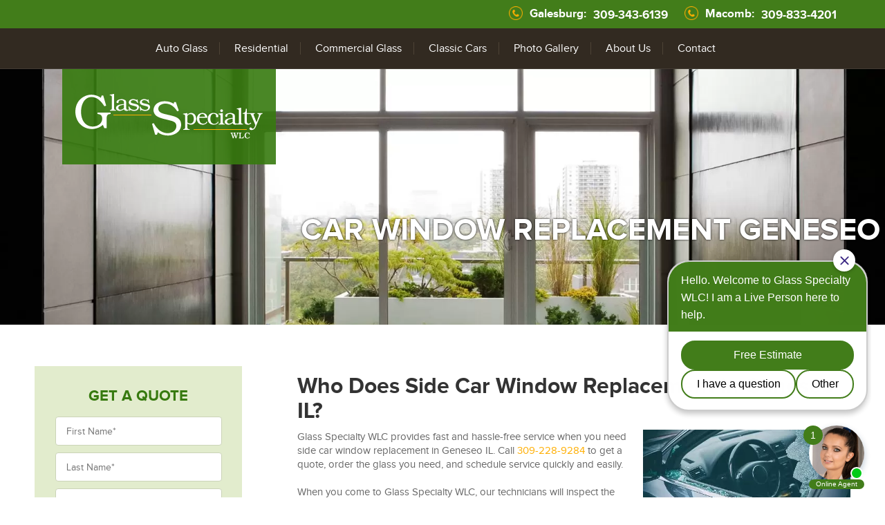

--- FILE ---
content_type: text/html; charset=UTF-8
request_url: https://www.glassspecialtywlc.net/car-window-replacement-geneseo-il/
body_size: 15155
content:
<!DOCTYPE html>
<!--[if IE 7]>
<html class="ie ie7" lang="en-US" prefix="og: https://ogp.me/ns#">
<![endif]-->
<!--[if IE 8]>
<html class="ie ie8" lang="en-US" prefix="og: https://ogp.me/ns#">
<![endif]-->
<!--[if !(IE 7) & !(IE 8)]><!-->
<html lang="en-US" prefix="og: https://ogp.me/ns#">
<!--<![endif]-->

<head>
  <meta charset="UTF-8">
  <meta name="viewport" content="width=device-width, initial-scale=1, minimum-scale=1, maximum-scale=2">
  <title>Car Window Replacement Geneseo IL I Glass Specialty WLC</title>
  <link rel="profile" href="http://gmpg.org/xfn/11">
  <!--link rel="pingback" href="https://www.glassspecialtywlc.net/xmlrpc.php"-->
  <script type="text/javascript">
    // document.write('<link rel="stylesheet" type="text/css" href="https://www.glassspecialtywlc.net/wp-content/themes/glassspeciality/css/meanmenu.css">');
    // document.write('<link rel="stylesheet" href="https://www.glassspecialtywlc.net/wp-content/themes/glassspeciality/css/magnific-popup.css">');
    document.write("<link rel='stylesheet' id='map_params-css1'  href='https://www.glassspecialtywlc.net/wp-content/themes/glassspeciality/css/map.css?ver=4.0' type='text/css' media='all' />");
  </script>
  <script type="text/javascript" src="https://www.glassspecialtywlc.net/wp-content/themes/glassspeciality/js/jquery-1.10.2.min.js"></script>
  <script type="text/javascript" src="https://www.glassspecialtywlc.net/wp-content/themes/glassspeciality/js/jquery.bxslider.js"></script>
  <script type="text/javascript">
    $(document).ready(function() {
      $('#homeslider').bxSlider({
        mode: 'fade',
        auto: true,
        pager: false,
        controls: true,
      });
    });
    $(document).ready(function() {
      $('.testi_slider ul').bxSlider({
        mode: "horizontal",
        auto: true,
        pager: false,
        controls: true,
        moveSlides: 1,
        slideWidth: 500,
        maxSlides: 3,
        minSlides: 3,
        onSliderLoad: function() {
          // Adjust settings based on the window width
          if ($(window).width() <= 767) {
            $('.testi_slider ul').bxSlider({
              minSlides: 1,
              maxSlides: 1,
              slideWidth: 700,
              pager: false,
              controls: false
            });
          } else if ($(window).width() <= 991) {
            $('.testi_slider ul').bxSlider({
              pager: false,
              minSlides: 1,
              maxSlides: 1,
              slideWidth: 800,
              controls: false
            });
          }
        }
      });

    });
  </script>
      <script src="https://www.glassspecialtywlc.net/wp-content/themes/glassspeciality/js/jquery.magnific-popup.js"></script>
    <!--[if lt IE 9]><script src="https://www.glassspecialtywlc.net/wp-content/themes/glassspeciality/js/html5.js"></script><![endif]-->
  <meta name="google-site-verification" content="d_JJdswb7t6nRGGnr1ie0oVeajFNTlhLHHua8Ok1Bjw" />
  	<style>img:is([sizes="auto" i], [sizes^="auto," i]) { contain-intrinsic-size: 3000px 1500px }</style>
	
<!-- Search Engine Optimization by Rank Math PRO - https://rankmath.com/ -->
<meta name="description" content="We are your local glass experts for home windows, commercial glass and car window replacement in Geneseo IL. Call 309-228-9284 for a quote."/>
<meta name="robots" content="follow, index, max-snippet:-1, max-video-preview:-1, max-image-preview:large"/>
<link rel="canonical" href="https://www.glassspecialtywlc.net/car-window-replacement-geneseo-il/" />
<meta property="og:locale" content="en_US" />
<meta property="og:type" content="article" />
<meta property="og:title" content="Car Window Replacement Geneseo IL I Glass Specialty WLC" />
<meta property="og:description" content="We are your local glass experts for home windows, commercial glass and car window replacement in Geneseo IL. Call 309-228-9284 for a quote." />
<meta property="og:url" content="https://www.glassspecialtywlc.net/car-window-replacement-geneseo-il/" />
<meta property="og:site_name" content="Glass Specialty WLC" />
<meta property="og:updated_time" content="2025-05-28T05:29:39+00:00" />
<meta property="og:image" content="https://www.glassspecialtywlc.net/wp-content/uploads/2022/02/criminal-incident-hacking-the-car-broken-left-side-window-of-a-car-picture-id1133877579.jpg" />
<meta property="og:image:secure_url" content="https://www.glassspecialtywlc.net/wp-content/uploads/2022/02/criminal-incident-hacking-the-car-broken-left-side-window-of-a-car-picture-id1133877579.jpg" />
<meta property="og:image:width" content="300" />
<meta property="og:image:height" content="200" />
<meta property="og:image:alt" content="Car Window Replacement Geneseo IL" />
<meta property="og:image:type" content="image/jpeg" />
<meta property="article:published_time" content="2022-02-16T05:19:31+00:00" />
<meta property="article:modified_time" content="2025-05-28T05:29:39+00:00" />
<meta name="twitter:card" content="summary_large_image" />
<meta name="twitter:title" content="Car Window Replacement Geneseo IL I Glass Specialty WLC" />
<meta name="twitter:description" content="We are your local glass experts for home windows, commercial glass and car window replacement in Geneseo IL. Call 309-228-9284 for a quote." />
<meta name="twitter:image" content="https://www.glassspecialtywlc.net/wp-content/uploads/2022/02/criminal-incident-hacking-the-car-broken-left-side-window-of-a-car-picture-id1133877579.jpg" />
<meta name="twitter:label1" content="Time to read" />
<meta name="twitter:data1" content="2 minutes" />
<script type="application/ld+json" class="rank-math-schema-pro">{"@context":"https://schema.org","@graph":[{"@type":["Organization","Person"],"@id":"https://www.glassspecialtywlc.net/#person","name":"Glass Specialty WLC","url":"https://www.glassspecialtywlc.net","logo":{"@type":"ImageObject","@id":"https://www.glassspecialtywlc.net/#logo","url":"https://www.glassspecialtywlc.net/wp-content/uploads/2024/04/logo.webp","contentUrl":"https://www.glassspecialtywlc.net/wp-content/uploads/2024/04/logo.webp","caption":"Glass Specialty WLC","inLanguage":"en-US","width":"271","height":"65"},"image":{"@id":"https://www.glassspecialtywlc.net/#logo"}},{"@type":"WebSite","@id":"https://www.glassspecialtywlc.net/#website","url":"https://www.glassspecialtywlc.net","name":"Glass Specialty WLC","publisher":{"@id":"https://www.glassspecialtywlc.net/#person"},"inLanguage":"en-US"},{"@type":"ImageObject","@id":"https://www.glassspecialtywlc.net/wp-content/uploads/2022/02/criminal-incident-hacking-the-car-broken-left-side-window-of-a-car-picture-id1133877579.jpg","url":"https://www.glassspecialtywlc.net/wp-content/uploads/2022/02/criminal-incident-hacking-the-car-broken-left-side-window-of-a-car-picture-id1133877579.jpg","width":"200","height":"200","inLanguage":"en-US"},{"@type":"WebPage","@id":"https://www.glassspecialtywlc.net/car-window-replacement-geneseo-il/#webpage","url":"https://www.glassspecialtywlc.net/car-window-replacement-geneseo-il/","name":"Car Window Replacement Geneseo IL I Glass Specialty WLC","datePublished":"2022-02-16T05:19:31+00:00","dateModified":"2025-05-28T05:29:39+00:00","isPartOf":{"@id":"https://www.glassspecialtywlc.net/#website"},"primaryImageOfPage":{"@id":"https://www.glassspecialtywlc.net/wp-content/uploads/2022/02/criminal-incident-hacking-the-car-broken-left-side-window-of-a-car-picture-id1133877579.jpg"},"inLanguage":"en-US"},{"@type":"Person","@id":"https://www.glassspecialtywlc.net/car-window-replacement-geneseo-il/#author","name":"admin","image":{"@type":"ImageObject","@id":"https://secure.gravatar.com/avatar/f804fbb4726548e2e442e9c7e840caa0eb7a808c74cbe3dca00c9773fbbef548?s=96&amp;d=mm&amp;r=g","url":"https://secure.gravatar.com/avatar/f804fbb4726548e2e442e9c7e840caa0eb7a808c74cbe3dca00c9773fbbef548?s=96&amp;d=mm&amp;r=g","caption":"admin","inLanguage":"en-US"}},{"@type":"Article","headline":"Car Window Replacement Geneseo IL I Glass Specialty WLC","keywords":"Car Window Replacement Geneseo IL","datePublished":"2022-02-16T05:19:31+00:00","dateModified":"2025-05-28T05:29:39+00:00","author":{"@id":"https://www.glassspecialtywlc.net/car-window-replacement-geneseo-il/#author","name":"admin"},"publisher":{"@id":"https://www.glassspecialtywlc.net/#person"},"description":"We are your local glass experts for home windows, commercial glass and car window replacement in Geneseo IL. Call 309-228-9284 for a quote.","name":"Car Window Replacement Geneseo IL I Glass Specialty WLC","@id":"https://www.glassspecialtywlc.net/car-window-replacement-geneseo-il/#richSnippet","isPartOf":{"@id":"https://www.glassspecialtywlc.net/car-window-replacement-geneseo-il/#webpage"},"image":{"@id":"https://www.glassspecialtywlc.net/wp-content/uploads/2022/02/criminal-incident-hacking-the-car-broken-left-side-window-of-a-car-picture-id1133877579.jpg"},"inLanguage":"en-US","mainEntityOfPage":{"@id":"https://www.glassspecialtywlc.net/car-window-replacement-geneseo-il/#webpage"}}]}</script>
<!-- /Rank Math WordPress SEO plugin -->

<link rel='dns-prefetch' href='//blazeo.com' />
<link rel='dns-prefetch' href='//www.googletagmanager.com' />
<link rel='dns-prefetch' href='//fonts.googleapis.com' />
<link rel="alternate" type="application/rss+xml" title="Glass Specialty WLC &raquo; Feed" href="https://www.glassspecialtywlc.net/feed/" />
<script type="text/javascript">
/* <![CDATA[ */
window._wpemojiSettings = {"baseUrl":"https:\/\/s.w.org\/images\/core\/emoji\/16.0.1\/72x72\/","ext":".png","svgUrl":"https:\/\/s.w.org\/images\/core\/emoji\/16.0.1\/svg\/","svgExt":".svg","source":{"concatemoji":"https:\/\/www.glassspecialtywlc.net\/wp-includes\/js\/wp-emoji-release.min.js?ver=725e63dd93bd58bdde83a90c8ed760d4"}};
/*! This file is auto-generated */
!function(s,n){var o,i,e;function c(e){try{var t={supportTests:e,timestamp:(new Date).valueOf()};sessionStorage.setItem(o,JSON.stringify(t))}catch(e){}}function p(e,t,n){e.clearRect(0,0,e.canvas.width,e.canvas.height),e.fillText(t,0,0);var t=new Uint32Array(e.getImageData(0,0,e.canvas.width,e.canvas.height).data),a=(e.clearRect(0,0,e.canvas.width,e.canvas.height),e.fillText(n,0,0),new Uint32Array(e.getImageData(0,0,e.canvas.width,e.canvas.height).data));return t.every(function(e,t){return e===a[t]})}function u(e,t){e.clearRect(0,0,e.canvas.width,e.canvas.height),e.fillText(t,0,0);for(var n=e.getImageData(16,16,1,1),a=0;a<n.data.length;a++)if(0!==n.data[a])return!1;return!0}function f(e,t,n,a){switch(t){case"flag":return n(e,"\ud83c\udff3\ufe0f\u200d\u26a7\ufe0f","\ud83c\udff3\ufe0f\u200b\u26a7\ufe0f")?!1:!n(e,"\ud83c\udde8\ud83c\uddf6","\ud83c\udde8\u200b\ud83c\uddf6")&&!n(e,"\ud83c\udff4\udb40\udc67\udb40\udc62\udb40\udc65\udb40\udc6e\udb40\udc67\udb40\udc7f","\ud83c\udff4\u200b\udb40\udc67\u200b\udb40\udc62\u200b\udb40\udc65\u200b\udb40\udc6e\u200b\udb40\udc67\u200b\udb40\udc7f");case"emoji":return!a(e,"\ud83e\udedf")}return!1}function g(e,t,n,a){var r="undefined"!=typeof WorkerGlobalScope&&self instanceof WorkerGlobalScope?new OffscreenCanvas(300,150):s.createElement("canvas"),o=r.getContext("2d",{willReadFrequently:!0}),i=(o.textBaseline="top",o.font="600 32px Arial",{});return e.forEach(function(e){i[e]=t(o,e,n,a)}),i}function t(e){var t=s.createElement("script");t.src=e,t.defer=!0,s.head.appendChild(t)}"undefined"!=typeof Promise&&(o="wpEmojiSettingsSupports",i=["flag","emoji"],n.supports={everything:!0,everythingExceptFlag:!0},e=new Promise(function(e){s.addEventListener("DOMContentLoaded",e,{once:!0})}),new Promise(function(t){var n=function(){try{var e=JSON.parse(sessionStorage.getItem(o));if("object"==typeof e&&"number"==typeof e.timestamp&&(new Date).valueOf()<e.timestamp+604800&&"object"==typeof e.supportTests)return e.supportTests}catch(e){}return null}();if(!n){if("undefined"!=typeof Worker&&"undefined"!=typeof OffscreenCanvas&&"undefined"!=typeof URL&&URL.createObjectURL&&"undefined"!=typeof Blob)try{var e="postMessage("+g.toString()+"("+[JSON.stringify(i),f.toString(),p.toString(),u.toString()].join(",")+"));",a=new Blob([e],{type:"text/javascript"}),r=new Worker(URL.createObjectURL(a),{name:"wpTestEmojiSupports"});return void(r.onmessage=function(e){c(n=e.data),r.terminate(),t(n)})}catch(e){}c(n=g(i,f,p,u))}t(n)}).then(function(e){for(var t in e)n.supports[t]=e[t],n.supports.everything=n.supports.everything&&n.supports[t],"flag"!==t&&(n.supports.everythingExceptFlag=n.supports.everythingExceptFlag&&n.supports[t]);n.supports.everythingExceptFlag=n.supports.everythingExceptFlag&&!n.supports.flag,n.DOMReady=!1,n.readyCallback=function(){n.DOMReady=!0}}).then(function(){return e}).then(function(){var e;n.supports.everything||(n.readyCallback(),(e=n.source||{}).concatemoji?t(e.concatemoji):e.wpemoji&&e.twemoji&&(t(e.twemoji),t(e.wpemoji)))}))}((window,document),window._wpemojiSettings);
/* ]]> */
</script>
<style id='wp-emoji-styles-inline-css' type='text/css'>

	img.wp-smiley, img.emoji {
		display: inline !important;
		border: none !important;
		box-shadow: none !important;
		height: 1em !important;
		width: 1em !important;
		margin: 0 0.07em !important;
		vertical-align: -0.1em !important;
		background: none !important;
		padding: 0 !important;
	}
</style>
<link rel='stylesheet' id='wp-block-library-css' href='https://www.glassspecialtywlc.net/wp-includes/css/dist/block-library/style.min.css?ver=725e63dd93bd58bdde83a90c8ed760d4' type='text/css' media='all' />
<style id='classic-theme-styles-inline-css' type='text/css'>
/*! This file is auto-generated */
.wp-block-button__link{color:#fff;background-color:#32373c;border-radius:9999px;box-shadow:none;text-decoration:none;padding:calc(.667em + 2px) calc(1.333em + 2px);font-size:1.125em}.wp-block-file__button{background:#32373c;color:#fff;text-decoration:none}
</style>
<style id='global-styles-inline-css' type='text/css'>
:root{--wp--preset--aspect-ratio--square: 1;--wp--preset--aspect-ratio--4-3: 4/3;--wp--preset--aspect-ratio--3-4: 3/4;--wp--preset--aspect-ratio--3-2: 3/2;--wp--preset--aspect-ratio--2-3: 2/3;--wp--preset--aspect-ratio--16-9: 16/9;--wp--preset--aspect-ratio--9-16: 9/16;--wp--preset--color--black: #000000;--wp--preset--color--cyan-bluish-gray: #abb8c3;--wp--preset--color--white: #ffffff;--wp--preset--color--pale-pink: #f78da7;--wp--preset--color--vivid-red: #cf2e2e;--wp--preset--color--luminous-vivid-orange: #ff6900;--wp--preset--color--luminous-vivid-amber: #fcb900;--wp--preset--color--light-green-cyan: #7bdcb5;--wp--preset--color--vivid-green-cyan: #00d084;--wp--preset--color--pale-cyan-blue: #8ed1fc;--wp--preset--color--vivid-cyan-blue: #0693e3;--wp--preset--color--vivid-purple: #9b51e0;--wp--preset--gradient--vivid-cyan-blue-to-vivid-purple: linear-gradient(135deg,rgba(6,147,227,1) 0%,rgb(155,81,224) 100%);--wp--preset--gradient--light-green-cyan-to-vivid-green-cyan: linear-gradient(135deg,rgb(122,220,180) 0%,rgb(0,208,130) 100%);--wp--preset--gradient--luminous-vivid-amber-to-luminous-vivid-orange: linear-gradient(135deg,rgba(252,185,0,1) 0%,rgba(255,105,0,1) 100%);--wp--preset--gradient--luminous-vivid-orange-to-vivid-red: linear-gradient(135deg,rgba(255,105,0,1) 0%,rgb(207,46,46) 100%);--wp--preset--gradient--very-light-gray-to-cyan-bluish-gray: linear-gradient(135deg,rgb(238,238,238) 0%,rgb(169,184,195) 100%);--wp--preset--gradient--cool-to-warm-spectrum: linear-gradient(135deg,rgb(74,234,220) 0%,rgb(151,120,209) 20%,rgb(207,42,186) 40%,rgb(238,44,130) 60%,rgb(251,105,98) 80%,rgb(254,248,76) 100%);--wp--preset--gradient--blush-light-purple: linear-gradient(135deg,rgb(255,206,236) 0%,rgb(152,150,240) 100%);--wp--preset--gradient--blush-bordeaux: linear-gradient(135deg,rgb(254,205,165) 0%,rgb(254,45,45) 50%,rgb(107,0,62) 100%);--wp--preset--gradient--luminous-dusk: linear-gradient(135deg,rgb(255,203,112) 0%,rgb(199,81,192) 50%,rgb(65,88,208) 100%);--wp--preset--gradient--pale-ocean: linear-gradient(135deg,rgb(255,245,203) 0%,rgb(182,227,212) 50%,rgb(51,167,181) 100%);--wp--preset--gradient--electric-grass: linear-gradient(135deg,rgb(202,248,128) 0%,rgb(113,206,126) 100%);--wp--preset--gradient--midnight: linear-gradient(135deg,rgb(2,3,129) 0%,rgb(40,116,252) 100%);--wp--preset--font-size--small: 13px;--wp--preset--font-size--medium: 20px;--wp--preset--font-size--large: 36px;--wp--preset--font-size--x-large: 42px;--wp--preset--spacing--20: 0.44rem;--wp--preset--spacing--30: 0.67rem;--wp--preset--spacing--40: 1rem;--wp--preset--spacing--50: 1.5rem;--wp--preset--spacing--60: 2.25rem;--wp--preset--spacing--70: 3.38rem;--wp--preset--spacing--80: 5.06rem;--wp--preset--shadow--natural: 6px 6px 9px rgba(0, 0, 0, 0.2);--wp--preset--shadow--deep: 12px 12px 50px rgba(0, 0, 0, 0.4);--wp--preset--shadow--sharp: 6px 6px 0px rgba(0, 0, 0, 0.2);--wp--preset--shadow--outlined: 6px 6px 0px -3px rgba(255, 255, 255, 1), 6px 6px rgba(0, 0, 0, 1);--wp--preset--shadow--crisp: 6px 6px 0px rgba(0, 0, 0, 1);}:where(.is-layout-flex){gap: 0.5em;}:where(.is-layout-grid){gap: 0.5em;}body .is-layout-flex{display: flex;}.is-layout-flex{flex-wrap: wrap;align-items: center;}.is-layout-flex > :is(*, div){margin: 0;}body .is-layout-grid{display: grid;}.is-layout-grid > :is(*, div){margin: 0;}:where(.wp-block-columns.is-layout-flex){gap: 2em;}:where(.wp-block-columns.is-layout-grid){gap: 2em;}:where(.wp-block-post-template.is-layout-flex){gap: 1.25em;}:where(.wp-block-post-template.is-layout-grid){gap: 1.25em;}.has-black-color{color: var(--wp--preset--color--black) !important;}.has-cyan-bluish-gray-color{color: var(--wp--preset--color--cyan-bluish-gray) !important;}.has-white-color{color: var(--wp--preset--color--white) !important;}.has-pale-pink-color{color: var(--wp--preset--color--pale-pink) !important;}.has-vivid-red-color{color: var(--wp--preset--color--vivid-red) !important;}.has-luminous-vivid-orange-color{color: var(--wp--preset--color--luminous-vivid-orange) !important;}.has-luminous-vivid-amber-color{color: var(--wp--preset--color--luminous-vivid-amber) !important;}.has-light-green-cyan-color{color: var(--wp--preset--color--light-green-cyan) !important;}.has-vivid-green-cyan-color{color: var(--wp--preset--color--vivid-green-cyan) !important;}.has-pale-cyan-blue-color{color: var(--wp--preset--color--pale-cyan-blue) !important;}.has-vivid-cyan-blue-color{color: var(--wp--preset--color--vivid-cyan-blue) !important;}.has-vivid-purple-color{color: var(--wp--preset--color--vivid-purple) !important;}.has-black-background-color{background-color: var(--wp--preset--color--black) !important;}.has-cyan-bluish-gray-background-color{background-color: var(--wp--preset--color--cyan-bluish-gray) !important;}.has-white-background-color{background-color: var(--wp--preset--color--white) !important;}.has-pale-pink-background-color{background-color: var(--wp--preset--color--pale-pink) !important;}.has-vivid-red-background-color{background-color: var(--wp--preset--color--vivid-red) !important;}.has-luminous-vivid-orange-background-color{background-color: var(--wp--preset--color--luminous-vivid-orange) !important;}.has-luminous-vivid-amber-background-color{background-color: var(--wp--preset--color--luminous-vivid-amber) !important;}.has-light-green-cyan-background-color{background-color: var(--wp--preset--color--light-green-cyan) !important;}.has-vivid-green-cyan-background-color{background-color: var(--wp--preset--color--vivid-green-cyan) !important;}.has-pale-cyan-blue-background-color{background-color: var(--wp--preset--color--pale-cyan-blue) !important;}.has-vivid-cyan-blue-background-color{background-color: var(--wp--preset--color--vivid-cyan-blue) !important;}.has-vivid-purple-background-color{background-color: var(--wp--preset--color--vivid-purple) !important;}.has-black-border-color{border-color: var(--wp--preset--color--black) !important;}.has-cyan-bluish-gray-border-color{border-color: var(--wp--preset--color--cyan-bluish-gray) !important;}.has-white-border-color{border-color: var(--wp--preset--color--white) !important;}.has-pale-pink-border-color{border-color: var(--wp--preset--color--pale-pink) !important;}.has-vivid-red-border-color{border-color: var(--wp--preset--color--vivid-red) !important;}.has-luminous-vivid-orange-border-color{border-color: var(--wp--preset--color--luminous-vivid-orange) !important;}.has-luminous-vivid-amber-border-color{border-color: var(--wp--preset--color--luminous-vivid-amber) !important;}.has-light-green-cyan-border-color{border-color: var(--wp--preset--color--light-green-cyan) !important;}.has-vivid-green-cyan-border-color{border-color: var(--wp--preset--color--vivid-green-cyan) !important;}.has-pale-cyan-blue-border-color{border-color: var(--wp--preset--color--pale-cyan-blue) !important;}.has-vivid-cyan-blue-border-color{border-color: var(--wp--preset--color--vivid-cyan-blue) !important;}.has-vivid-purple-border-color{border-color: var(--wp--preset--color--vivid-purple) !important;}.has-vivid-cyan-blue-to-vivid-purple-gradient-background{background: var(--wp--preset--gradient--vivid-cyan-blue-to-vivid-purple) !important;}.has-light-green-cyan-to-vivid-green-cyan-gradient-background{background: var(--wp--preset--gradient--light-green-cyan-to-vivid-green-cyan) !important;}.has-luminous-vivid-amber-to-luminous-vivid-orange-gradient-background{background: var(--wp--preset--gradient--luminous-vivid-amber-to-luminous-vivid-orange) !important;}.has-luminous-vivid-orange-to-vivid-red-gradient-background{background: var(--wp--preset--gradient--luminous-vivid-orange-to-vivid-red) !important;}.has-very-light-gray-to-cyan-bluish-gray-gradient-background{background: var(--wp--preset--gradient--very-light-gray-to-cyan-bluish-gray) !important;}.has-cool-to-warm-spectrum-gradient-background{background: var(--wp--preset--gradient--cool-to-warm-spectrum) !important;}.has-blush-light-purple-gradient-background{background: var(--wp--preset--gradient--blush-light-purple) !important;}.has-blush-bordeaux-gradient-background{background: var(--wp--preset--gradient--blush-bordeaux) !important;}.has-luminous-dusk-gradient-background{background: var(--wp--preset--gradient--luminous-dusk) !important;}.has-pale-ocean-gradient-background{background: var(--wp--preset--gradient--pale-ocean) !important;}.has-electric-grass-gradient-background{background: var(--wp--preset--gradient--electric-grass) !important;}.has-midnight-gradient-background{background: var(--wp--preset--gradient--midnight) !important;}.has-small-font-size{font-size: var(--wp--preset--font-size--small) !important;}.has-medium-font-size{font-size: var(--wp--preset--font-size--medium) !important;}.has-large-font-size{font-size: var(--wp--preset--font-size--large) !important;}.has-x-large-font-size{font-size: var(--wp--preset--font-size--x-large) !important;}
:where(.wp-block-post-template.is-layout-flex){gap: 1.25em;}:where(.wp-block-post-template.is-layout-grid){gap: 1.25em;}
:where(.wp-block-columns.is-layout-flex){gap: 2em;}:where(.wp-block-columns.is-layout-grid){gap: 2em;}
:root :where(.wp-block-pullquote){font-size: 1.5em;line-height: 1.6;}
</style>
<link rel='stylesheet' id='contact-form-7-css' href='https://www.glassspecialtywlc.net/wp-content/plugins/contact-form-7/includes/css/styles.css?ver=5.1.9' type='text/css' media='all' />
<link rel='stylesheet' id='twentyfourteen-lato-css' href='//fonts.googleapis.com/css?family=Lato%3A300%2C400%2C700%2C900%2C300italic%2C400italic%2C700italic%3Fv%3D1763792457&#038;ver=725e63dd93bd58bdde83a90c8ed760d4' type='text/css' media='all' />
<link rel='stylesheet' id='dswtplwp-style-css' href='https://www.glassspecialtywlc.net/wp-content/themes/glassspeciality/style.css' type='text/css' media='all' />
<link rel='stylesheet' id='wpsimplegallery-style-css' href='https://www.glassspecialtywlc.net/wp-content/plugins/wp-simple-galleries/wp-simple-gallery.css?ver=725e63dd93bd58bdde83a90c8ed760d4' type='text/css' media='all' />
<script type="text/javascript" async src="//blazeo.com/scripts/invitation.ashx?company=GlassSpecialty" id="apexchat-js"></script>
<script type="text/javascript" src="https://www.glassspecialtywlc.net/wp-includes/js/jquery/jquery.min.js?ver=3.7.1" id="jquery-core-js"></script>

<!-- Google tag (gtag.js) snippet added by Site Kit -->
<!-- Google Analytics snippet added by Site Kit -->
<script type="text/javascript" src="https://www.googletagmanager.com/gtag/js?id=G-SXJKD0F5M4" id="google_gtagjs-js" async></script>
<script type="text/javascript" id="google_gtagjs-js-after">
/* <![CDATA[ */
window.dataLayer = window.dataLayer || [];function gtag(){dataLayer.push(arguments);}
gtag("set","linker",{"domains":["www.glassspecialtywlc.net"]});
gtag("js", new Date());
gtag("set", "developer_id.dZTNiMT", true);
gtag("config", "G-SXJKD0F5M4");
/* ]]> */
</script>
<link rel="https://api.w.org/" href="https://www.glassspecialtywlc.net/wp-json/" /><link rel="alternate" title="JSON" type="application/json" href="https://www.glassspecialtywlc.net/wp-json/wp/v2/pages/1367" /><link rel="EditURI" type="application/rsd+xml" title="RSD" href="https://www.glassspecialtywlc.net/xmlrpc.php?rsd" />

<link rel='shortlink' href='https://www.glassspecialtywlc.net/?p=1367' />
<link rel="alternate" title="oEmbed (JSON)" type="application/json+oembed" href="https://www.glassspecialtywlc.net/wp-json/oembed/1.0/embed?url=https%3A%2F%2Fwww.glassspecialtywlc.net%2Fcar-window-replacement-geneseo-il%2F" />
<link rel="alternate" title="oEmbed (XML)" type="text/xml+oembed" href="https://www.glassspecialtywlc.net/wp-json/oembed/1.0/embed?url=https%3A%2F%2Fwww.glassspecialtywlc.net%2Fcar-window-replacement-geneseo-il%2F&#038;format=xml" />
<meta name="generator" content="Site Kit by Google 1.166.0" />
<!-- Google Tag Manager snippet added by Site Kit -->
<script type="text/javascript">
/* <![CDATA[ */

			( function( w, d, s, l, i ) {
				w[l] = w[l] || [];
				w[l].push( {'gtm.start': new Date().getTime(), event: 'gtm.js'} );
				var f = d.getElementsByTagName( s )[0],
					j = d.createElement( s ), dl = l != 'dataLayer' ? '&l=' + l : '';
				j.async = true;
				j.src = 'https://www.googletagmanager.com/gtm.js?id=' + i + dl;
				f.parentNode.insertBefore( j, f );
			} )( window, document, 'script', 'dataLayer', 'GTM-5T3693X' );
			
/* ]]> */
</script>

<!-- End Google Tag Manager snippet added by Site Kit -->
<!-- Google Tag Manager -->
<script>(function(w,d,s,l,i){w[l]=w[l]||[];w[l].push({'gtm.start':
new Date().getTime(),event:'gtm.js'});var f=d.getElementsByTagName(s)[0],
j=d.createElement(s),dl=l!='dataLayer'?'&l='+l:'';j.async=true;j.src=
'https://www.googletagmanager.com/gtm.js?id='+i+dl;f.parentNode.insertBefore(j,f);
})(window,document,'script','dataLayer','GTM-5T3693X');</script>
<!-- End Google Tag Manager -->

<!-- Google tag (gtag.js) -->
<script async src="https://www.googletagmanager.com/gtag/js?id=AW-765319806"></script>
<script>
  window.dataLayer = window.dataLayer || [];
  function gtag(){dataLayer.push(arguments);}
  gtag('js', new Date());

  gtag('config', 'AW-765319806');
</script><link rel="icon" href="https://www.glassspecialtywlc.net/wp-content/uploads/2025/10/fevicon-100x100.webp" sizes="32x32" />
<link rel="icon" href="https://www.glassspecialtywlc.net/wp-content/uploads/2025/10/fevicon-300x300.webp" sizes="192x192" />
<link rel="apple-touch-icon" href="https://www.glassspecialtywlc.net/wp-content/uploads/2025/10/fevicon-300x300.webp" />
<meta name="msapplication-TileImage" content="https://www.glassspecialtywlc.net/wp-content/uploads/2025/10/fevicon-300x300.webp" />
		<style type="text/css" id="wp-custom-css">
			.main-footer .coloumn:last-child img {
	display: none !important;
}		</style>
		  <link rel="stylesheet" href="https://www.glassspecialtywlc.net/wp-content/themes/glassspeciality/css/media.css" type="text/css">
        <!--<script async src="//157911.tctm.co/t.js"></script>-->
  <script type="text/javascript" src="//cdn.rlets.com/capture_static/mms/mms.js" async></script>
  <script type="application/ld+json">
    {
      "@context": "http://schema.org",
      "@type": "Organization",
      "name": "Glass Specialty, WLC",
      "address": {
        "@type": "PostalAddress",
        "addressLocality": "Galesburg",
        "addressRegion": "IL",
        "postalCode": "61401",
        "streetAddress": "723 E Main St",
        "addressCountry": "United States"
      },
      "telephone": "309-343-6139",
      "url": "https://www.glassspecialtywlc.net/"
    }
  </script>
  </head>

<body>
<!-- Google Tag Manager (noscript) -->
<noscript><iframe src="https://www.googletagmanager.com/ns.html?id=GTM-5T3693X"
height="0" width="0" style="display:none;visibility:hidden"></iframe></noscript>
<!-- End Google Tag Manager (noscript) -->
    <header class="header">


          <div class="header-call">
        <div class="contact-no">
          <div class="wrapper">
                          <a href="tel:3093436139"><span>Galesburg:</span>309-343-6139</a>
                          <a href="tel:3098334201"><span>Macomb:</span>309-833-4201</a>
                      </div>
        </div>
      </div>
        <div class="header-top">
      <div class="wrapper">
                <div class="set-header clearfix">
          <nav class="nav"><ul id="menu" class="menu"><li id="menu-item-54" class="menu-item menu-item-type-post_type menu-item-object-page menu-item-54"><a href="https://www.glassspecialtywlc.net/auto-glass/">Auto Glass</a></li>
<li id="menu-item-50" class="menu-item menu-item-type-post_type menu-item-object-page menu-item-has-children menu-item-50"><a href="https://www.glassspecialtywlc.net/residential-glass/">Residential</a>
<ul class="sub-menu">
	<li id="menu-item-53" class="menu-item menu-item-type-post_type menu-item-object-page menu-item-53"><a href="https://www.glassspecialtywlc.net/residential-glass/shower-and-tub-enclosures/">Shower and Tub Enclosures</a></li>
	<li id="menu-item-52" class="menu-item menu-item-type-post_type menu-item-object-page menu-item-52"><a href="https://www.glassspecialtywlc.net/residential-glass/windows/">Windows</a></li>
	<li id="menu-item-1462" class="menu-item menu-item-type-post_type menu-item-object-page menu-item-1462"><a href="https://www.glassspecialtywlc.net/residential-glass/doors/">Doors</a></li>
	<li id="menu-item-51" class="menu-item menu-item-type-post_type menu-item-object-page menu-item-51"><a href="https://www.glassspecialtywlc.net/residential-glass/glass-products/">Glass Products</a></li>
</ul>
</li>
<li id="menu-item-49" class="menu-item menu-item-type-post_type menu-item-object-page menu-item-49"><a href="https://www.glassspecialtywlc.net/commercial-glass/">Commercial Glass</a></li>
<li id="menu-item-48" class="menu-item menu-item-type-post_type menu-item-object-page menu-item-48"><a href="https://www.glassspecialtywlc.net/classic-cars/">Classic Cars</a></li>
<li id="menu-item-47" class="menu-item menu-item-type-post_type menu-item-object-page menu-item-47"><a href="https://www.glassspecialtywlc.net/photo-gallery/">Photo Gallery</a></li>
<li id="menu-item-46" class="menu-item menu-item-type-post_type menu-item-object-page menu-item-46"><a href="https://www.glassspecialtywlc.net/about-us/">About Us</a></li>
<li id="menu-item-45" class="menu-item menu-item-type-post_type menu-item-object-page menu-item-45"><a href="https://www.glassspecialtywlc.net/contact/">Contact</a></li>
</ul></nav>
          <div class="cl"></div>
        </div>
      </div>
    </div>
  </header>
      <div class="banner inner-banner">
      <div class="header-bottom 1">
        <div class="wrapper">
          <div class="logo"><a href="https://www.glassspecialtywlc.net/"><img src="https://www.glassspecialtywlc.net/wp-content/themes/glassspeciality/images/logo.webp" alt="Glass Speciality WLC Logo" width="100%" height="100%"></a></div>
                      <div class="banner-text"><h1>Car Window Replacement Geneseo IL</h1></div>
                  </div>
      </div>
      <div class="silderhome">
                <ul>
          <li>
                          <img src="https://www.glassspecialtywlc.net/wp-content/webp-express/webp-images/themes/glassspeciality/images/banner-image1.jpg.webp" alt="Windows Glass" width="100%" height="100%">
                      </li>
        </ul>
      </div>
    </div>
  <div class="container default-page">
  	  <div class="wrapper">
      	 <div class="main-contain clearfix">
         	 
         <div class="contain-rh">
                        	                 
                 <div class="conrtain-dicription">
                    <h2>Who Does Side Car Window Replacement in Geneseo IL?</h2>
<div><img fetchpriority="high" decoding="async" class="alignright wp-image-306 size-medium" src="https://www.glassspecialtywlc.net/wp-content/uploads/2022/02/criminal-incident-hacking-the-car-broken-left-side-window-of-a-car-picture-id1133877579.webp" alt="Car Window Replacement Geneseo IL" width="300" height="200" title="Car Window Replacement Geneseo IL 1"></div>
<p>Glass Specialty WLC provides fast and hassle-free service when you need side car window replacement in Geneseo IL. Call <a href="tel:3092289284">309-228-9284</a> to get a quote, order the glass you need, and schedule service quickly and easily.</p>
<p>When you come to Glass Specialty WLC, our technicians will inspect the broken glass and damaged parts carefully. Then, they will vacuum out any remaining broken glass shards left in the vehicle. Next, they will install the new glass panels that you need. After completing the installation of the new glass, they will test the regulator and the integrity of the window. Finally, they will replace any trim or other parts of the door they had to disassemble to install the new glass. Typically, we can have you in and out in an hour or less for sidecar window replacement in <a href="https://www.cityofgeneseo.com/" rel="nofollow noopener" target="_blank">Geneseo IL</a>. Before you leave, our technicians will review with you any steps you need to take to maintain the new window.</p>
<p>We are your trusted local source for everything from <a href="https://www.glassspecialtywlc.net/auto-glass-geneseo-il/">auto glass</a> to <a href="https://www.glassspecialtywlc.net/window-companies-geneseo-il/">home windows</a> to <a href="https://www.glassspecialtywlc.net/commercial-glass-kewanee-il/">commercial glass</a>. <a href="https://www.glassspecialtywlc.net/contact/">Contact us</a> now to request a free estimate.</p>
<h3>Front Driver and Passenger Car Window Replacement in Geneseo IL</h3>
<p>Cracked glass in front driver and passenger windows can pose a substantial safety risk and requires immediate attention. After all, the damaged glass will decrease driver visibility and will limit the ability to see side mirrors. When that happens, you cannot see other traffic in your blind spots, when you change lanes, and when you make turns. Therefore, glass in front driver and passenger windows plays a vital role in your safety and comfort. So, make sure to call Glass Specialty WLC if you need this sort of car window replacement in Geneseo IL.</p>
<h3>Rear Driver and Passenger Car Window Replacement</h3>
<p>The rear driver and passenger windows help your vehicle with insulation. In addition, they provide protection from road debris and wind for rear passengers. Plus, damaged rear windows are one of the easiest targets for car burglars. Once thieves gain access to your vehicle, they could take valuables and possibly even steal your vehicle. Therefore, it is important if there is damaged glass to get car window replacement in Geneseo IL. They play a vital role in the safety, comfort, and security of your vehicle.</p>
<div><img decoding="async" class="alignright wp-image-309 size-medium" src="https://www.glassspecialtywlc.net/wp-content/uploads/2022/02/vandalism-on-a-street-picture-id494636938.webp" alt="Car Window Replacement Geneseo IL" width="300" height="200" title="Car Window Replacement Geneseo IL 2"></div>
<h3>Vent Car Window Replacement</h3>
<p>Quarter or vent glass windows are the partial panels located behind the rear driver and passenger windows. Unlike the other windows, these panels do not roll up and down. Most importantly, the vent glass comes from the factory without lamination. As a result, it will usually shatter into multiple pieces if it breaks. Consequently, that kind of damage will leave you no choice but to get a car window replacement in Geneseo IL.</p>
<h3>Contact Us for Car Window Replacement</h3>
<p>Glass Specialty WLC is the local glass expert to call when you need car window replacement. In fact, we can help with all sorts of glass, from <a href="https://www.glassspecialtywlc.net/windshield-replacement-kewanee-il/">windshields</a> to <a href="https://www.glassspecialtywlc.net/shower-enclosures-kewanee-il/">shower enclosures</a> to <a href="https://www.glassspecialtywlc.net/custom-auto-glass-geneseo-il/">custom auto glass</a> for classic cars. Therefore, give us a call at <a href="tel:3092289284">309-228-9284</a> or <a href="https://www.glassspecialtywlc.net/contact/">contact us</a> online</p>
   
				                 
                     
                     <div class="product-list clearfix">
                     	<ul>
						                         </ul>
                        <div class="cl"></div>
                     </div>
			                          
                 </div>
 			            </div>
		<div class="contain-lf contac_sidebar_sec">
             	<div class="get-box">
                   <h5>Get a Quote</h5>	
                   <div class="get-form">
                    <div role="form" class="wpcf7" id="wpcf7-f11-o1" lang="en-US" dir="ltr">
<div class="screen-reader-response" aria-live="polite"></div>
<form action="/car-window-replacement-geneseo-il/#wpcf7-f11-o1" method="post" class="wpcf7-form" novalidate="novalidate">
<div style="display: none;">
<input type="hidden" name="_wpcf7" value="11" />
<input type="hidden" name="_wpcf7_version" value="5.1.9" />
<input type="hidden" name="_wpcf7_locale" value="en_US" />
<input type="hidden" name="_wpcf7_unit_tag" value="wpcf7-f11-o1" />
<input type="hidden" name="_wpcf7_container_post" value="0" />
</div>
<div class="fr-main clearfix">
<span class="wpcf7-form-control-wrap FirstName"><input type="text" name="FirstName" value="" size="40" class="wpcf7-form-control wpcf7-text wpcf7-validates-as-required fr-input" id="firstname" aria-required="true" aria-invalid="false" placeholder="First Name*" /></span>
</div>
<div class="fr-main clearfix">
<span class="wpcf7-form-control-wrap LastName"><input type="text" name="LastName" value="" size="40" class="wpcf7-form-control wpcf7-text wpcf7-validates-as-required fr-input" id="lastname" aria-required="true" aria-invalid="false" placeholder="Last Name*" /></span>
</div>
<div class="fr-main clearfix">
<span class="wpcf7-form-control-wrap email"><input type="email" name="email" value="" size="40" class="wpcf7-form-control wpcf7-text wpcf7-email wpcf7-validates-as-required wpcf7-validates-as-email fr-input" aria-required="true" aria-invalid="false" placeholder="Email Address*" /></span>
</div>
<div class="fr-main clearfix">
<span class="wpcf7-form-control-wrap telephone"><input type="tel" name="telephone" value="" size="40" class="wpcf7-form-control wpcf7-text wpcf7-tel wpcf7-validates-as-required wpcf7-validates-as-tel fr-input" aria-required="true" aria-invalid="false" placeholder="Phone Number*" /></span>
</div>
<div class="fr-main clearfix">
<span class="wpcf7-form-control-wrap selectglass"><select name="selectglass" class="wpcf7-form-control wpcf7-select wpcf7-validates-as-required fr-select" aria-required="true" aria-invalid="false"><option value="Auto Glass">Auto Glass</option><option value="Residential Glass">Residential Glass</option><option value="Commercial Glass">Commercial Glass</option><option value="Classic Cars">Classic Cars</option></select></span>
</div>
<div class="fr-main clearfix">
<span class="wpcf7-form-control-wrap commentz"><textarea name="commentz" cols="40" rows="10" class="wpcf7-form-control wpcf7-textarea fr-text" aria-invalid="false" placeholder="Comments"></textarea></span>
</div>
<p><div id="cf7sr-692156495d179" class="cf7sr-g-recaptcha" data-theme="light" data-type="image" data-size="normal" data-sitekey="6LfqAwUTAAAAAOWEyA8jZAw05gviclU4H3P97UZ0"></div><span class="wpcf7-form-control-wrap cf7sr-recaptcha" data-name="cf7sr-recaptcha"><input type="hidden" name="cf7sr-recaptcha" value="" class="wpcf7-form-control"></span></p>
<div class="fr-main clearfix">
<div class="submit-btn">
<input type="submit" value="Submit Now!" class="wpcf7-form-control wpcf7-submit fr-submit" id="subitbtn" />
</div>
</div>
<p style="display: none !important;" class="akismet-fields-container" data-prefix="_wpcf7_ak_"><label>&#916;<textarea name="_wpcf7_ak_hp_textarea" cols="45" rows="8" maxlength="100"></textarea></label><input type="hidden" id="ak_js_1" name="_wpcf7_ak_js" value="57"/><script>document.getElementById( "ak_js_1" ).setAttribute( "value", ( new Date() ).getTime() );</script></p><div class="wpcf7-response-output wpcf7-display-none" aria-hidden="true"></div></form></div> 
							
                   </div>
                </div>
                <div class="all-product">
                   <a href="https://www.glassspecialtywlc.net/residential-glass/"><img src="https://www.glassspecialtywlc.net/wp-content/webp-express/webp-images/themes/glassspeciality/images/view-allproduct.png.webp" alt="Photo of glass products by Glass Specialty WLC: auto glass, residential glass, commercial glass, and classic cars."></a>
                </div>
             </div>             <div class="cl"></div>
         </div>
      </div>
  </div>
<div class="contact-special">
<div class="wrapper">
<div class="set-contact clearfix">Contact Glass Specialty WLC at <a href="tel:8003234580"><span>800-323-4580</span></a> today for your free glass service estimate.</div></div>
</div>
<footer class="footer">
<div class="wrapper">
<div class="main-footer clearfix">

<div class="coloumn">
<div class="contact-footer">
<h2>Galesburg Office</h2>
<p>723 E. Main St.<br>Galesburg, IL 61401 <br>Call Us at <a href="tel:3093436139">309-343-6139</a></p>
<p><a href="mailto:chad@glassspecialtywlc.net">chad@glassspecialtywlc.net</a></p>

</div>
</div>

<div class="coloumn">
<div class="contact-footer">
<h2>Macomb Office</h2>
<p>124 W Piper St.<br>Macomb, IL 61455
<br>Call Us at <a href="tel:3098334201">309-833-4201</a>
</p>
<p><a href="mailto:chad@glassspecialtywlc.net">chad@glassspecialtywlc.net</a></p>
</div>
</div>

<div class="coloumn">
<div class="contact-footer">
<h2>Serving the counties</h2>
<div class="serving">
<ul>
<li>Knox</li>
<li>Warren</li>
<li>Henderson</li>
<li>Mercer</li>
<li>McDonough</li>
<li>Henry</li>
<li>Stark</li></ul>
</div>
</div>
</div>
<div class="coloumn">

<div class="bbb"><a href="https://www.bbb.org/us/il/galesburg/profile/glass-repair/glass-specialty-wlc-inc-0724-1000009989/#sealclick" target="_blank"><img src="https://www.glassspecialtywlc.net/wp-content/uploads/2024/04/blue-seal-150-110-bbb-1000009989-6613c59964a48.webp" width="158" height="110" style="border: 0;" alt="Glass Specialty WLC, Inc. BBB Business Review" /></a></div>
	

<div class="contact-footer">
<div class="social">
<h2>follow us</h2>
<ul>
<li><a href="https://www.facebook.com/Glass.Specialty.06/" target="_blank" class="social-1">facbook</a></li>
</ul>
</div>
</div>
<div class="copy-right">
Copyright 2025 © Glass Speciality WLC, All Rights Reserved. | <a href="https://www.glassspecialtywlc.net/privacy-policy/">Privacy Policy</a></div>
<a style="display:inline-block;font-size: 0px;" href="https://webdesign309.com" target="_blank">wd309<img src="https://www.glassspecialtywlc.net/wp-content/webp-express/webp-images/themes/glassspeciality/images/wd309-b.jpg.webp" alt="Web Design" width="200" height="28" /></a>
</div>
</div>
</div>
</footer>
<script type="text/javascript">
jQuery(document).ready(function(){
	jQuery('#recaptcha_response_field').attr('placeholder','Enter Captcha Here');
});
</script>

<script type="text/javascript">
$(document).ready(function() {
	$('#zoom-gallery').magnificPopup({delegate: 'a',type: 'image',closeOnContentClick: false,closeBtnInside: false,mainClass: 'mfp-with-zoom mfp-img-mobile',image: {verticalFit: true,},gallery: {enabled: true},zoom: {enabled: true,duration: 300,opener: function(element) {return element.find('img');}
	}
});
});
</script>
<script src="https://www.glassspecialtywlc.net/wp-content/themes/glassspeciality/js/jquery.meanmenu.js"></script> <script>
jQuery(document).ready(function () {
	jQuery('nav.nav').meanmenu({meanScreenWidth: 1000});
});
</script>

<script>(function(w,d,t,r,u){var f,n,i;w[u]=w[u]||[],f=function(){var o={ti:"5025039"};o.q=w[u],w[u]=new UET(o),w[u].push("pageLoad")},n=d.createElement(t),n.src=r,n.async=1,n.onload=n.onreadystatechange=function(){var s=this.readyState;s&&s!=="loaded"&&s!=="complete"||(f(),n.onload=n.onreadystatechange=null)},i=d.getElementsByTagName(t)[0],i.parentNode.insertBefore(n,i)})(window,document,"script","//bat.bing.com/bat.js","uetq");</script><noscript><img src="//bat.bing.com/action/0?ti=5025039&Ver=2" height="0" width="0" style="display:none; visibility: hidden;" alt="Image" /></noscript>
<script type="text/javascript"><!--
vs_account_id      = "CtjSalXzIHp-VQDt";
//--></script>

<script type="speculationrules">
{"prefetch":[{"source":"document","where":{"and":[{"href_matches":"\/*"},{"not":{"href_matches":["\/wp-*.php","\/wp-admin\/*","\/wp-content\/uploads\/*","\/wp-content\/*","\/wp-content\/plugins\/*","\/wp-content\/themes\/glassspeciality\/*","\/*\\?(.+)"]}},{"not":{"selector_matches":"a[rel~=\"nofollow\"]"}},{"not":{"selector_matches":".no-prefetch, .no-prefetch a"}}]},"eagerness":"conservative"}]}
</script>

<!-- CallRail WordPress Integration -->
<script type="text/javascript">window.crwpVer = 1;</script>    <script type="text/javascript">
        var recaptchaIds = [];

        var cf7srLoadRecaptcha = function() {
            var widgets = document.querySelectorAll('.cf7sr-g-recaptcha');
            for (var i = 0; i < widgets.length; ++i) {
                var widget = widgets[i];
                recaptchaIds.push(
                    grecaptcha.render(widget.id, {
                        'sitekey' : "6LfqAwUTAAAAAOWEyA8jZAw05gviclU4H3P97UZ0"                    })
                );
            }
        };

        function cf7srResetRecaptcha() {
            for (var i = 0; i < recaptchaIds.length; i++) {
                grecaptcha.reset(recaptchaIds[i]);
            }
        }

        document.querySelectorAll('.wpcf7').forEach(function(element) {
            element.addEventListener('wpcf7invalid', cf7srResetRecaptcha);
            element.addEventListener('wpcf7mailsent', cf7srResetRecaptcha);
            element.addEventListener('invalid.wpcf7', cf7srResetRecaptcha);
            element.addEventListener('mailsent.wpcf7', cf7srResetRecaptcha);
        });
    </script>
    <script src="https://www.google.com/recaptcha/api.js?onload=cf7srLoadRecaptcha&#038;render=explicit&#038;hl=en" async defer></script>
    
<script type="text/javascript">

document.addEventListener( 'wpcf7mailsent', function( event ) {

	if ( '11' == event.detail.contactFormId ) { 

		location = 'https://www.glassspecialtywlc.net/?p=154';

	}

}, false );

</script>

		<!-- Google Tag Manager (noscript) snippet added by Site Kit -->
		<noscript>
			<iframe src="https://www.googletagmanager.com/ns.html?id=GTM-5T3693X" height="0" width="0" style="display:none;visibility:hidden"></iframe>
		</noscript>
		<!-- End Google Tag Manager (noscript) snippet added by Site Kit -->
		<script type="text/javascript" id="contact-form-7-js-extra">
/* <![CDATA[ */
var wpcf7 = {"apiSettings":{"root":"https:\/\/www.glassspecialtywlc.net\/wp-json\/contact-form-7\/v1","namespace":"contact-form-7\/v1"}};
/* ]]> */
</script>
<script type="text/javascript" src="https://www.glassspecialtywlc.net/wp-content/plugins/contact-form-7/includes/js/scripts.js?ver=5.1.9" id="contact-form-7-js"></script>
<script type="text/javascript" src="https://www.glassspecialtywlc.net/wp-content/themes/glassspeciality/js/functions.js?ver=20140616" id="twentyfourteen-script-js"></script>
<script defer type="text/javascript" src="https://www.glassspecialtywlc.net/wp-content/plugins/akismet/_inc/akismet-frontend.js?ver=1763005985" id="akismet-frontend-js"></script>
<script type="text/javascript" src="//cdn.callrail.com/companies/234758463/wp-0-5-3/swap.js?ver=725e63dd93bd58bdde83a90c8ed760d4" id="swapjs-js"></script>
</body>
</html>

--- FILE ---
content_type: text/html; charset=utf-8
request_url: https://www.google.com/recaptcha/api2/anchor?ar=1&k=6LfqAwUTAAAAAOWEyA8jZAw05gviclU4H3P97UZ0&co=aHR0cHM6Ly93d3cuZ2xhc3NzcGVjaWFsdHl3bGMubmV0OjQ0Mw..&hl=en&type=image&v=TkacYOdEJbdB_JjX802TMer9&theme=light&size=normal&anchor-ms=20000&execute-ms=15000&cb=kzyuje3uihl7
body_size: 45718
content:
<!DOCTYPE HTML><html dir="ltr" lang="en"><head><meta http-equiv="Content-Type" content="text/html; charset=UTF-8">
<meta http-equiv="X-UA-Compatible" content="IE=edge">
<title>reCAPTCHA</title>
<style type="text/css">
/* cyrillic-ext */
@font-face {
  font-family: 'Roboto';
  font-style: normal;
  font-weight: 400;
  src: url(//fonts.gstatic.com/s/roboto/v18/KFOmCnqEu92Fr1Mu72xKKTU1Kvnz.woff2) format('woff2');
  unicode-range: U+0460-052F, U+1C80-1C8A, U+20B4, U+2DE0-2DFF, U+A640-A69F, U+FE2E-FE2F;
}
/* cyrillic */
@font-face {
  font-family: 'Roboto';
  font-style: normal;
  font-weight: 400;
  src: url(//fonts.gstatic.com/s/roboto/v18/KFOmCnqEu92Fr1Mu5mxKKTU1Kvnz.woff2) format('woff2');
  unicode-range: U+0301, U+0400-045F, U+0490-0491, U+04B0-04B1, U+2116;
}
/* greek-ext */
@font-face {
  font-family: 'Roboto';
  font-style: normal;
  font-weight: 400;
  src: url(//fonts.gstatic.com/s/roboto/v18/KFOmCnqEu92Fr1Mu7mxKKTU1Kvnz.woff2) format('woff2');
  unicode-range: U+1F00-1FFF;
}
/* greek */
@font-face {
  font-family: 'Roboto';
  font-style: normal;
  font-weight: 400;
  src: url(//fonts.gstatic.com/s/roboto/v18/KFOmCnqEu92Fr1Mu4WxKKTU1Kvnz.woff2) format('woff2');
  unicode-range: U+0370-0377, U+037A-037F, U+0384-038A, U+038C, U+038E-03A1, U+03A3-03FF;
}
/* vietnamese */
@font-face {
  font-family: 'Roboto';
  font-style: normal;
  font-weight: 400;
  src: url(//fonts.gstatic.com/s/roboto/v18/KFOmCnqEu92Fr1Mu7WxKKTU1Kvnz.woff2) format('woff2');
  unicode-range: U+0102-0103, U+0110-0111, U+0128-0129, U+0168-0169, U+01A0-01A1, U+01AF-01B0, U+0300-0301, U+0303-0304, U+0308-0309, U+0323, U+0329, U+1EA0-1EF9, U+20AB;
}
/* latin-ext */
@font-face {
  font-family: 'Roboto';
  font-style: normal;
  font-weight: 400;
  src: url(//fonts.gstatic.com/s/roboto/v18/KFOmCnqEu92Fr1Mu7GxKKTU1Kvnz.woff2) format('woff2');
  unicode-range: U+0100-02BA, U+02BD-02C5, U+02C7-02CC, U+02CE-02D7, U+02DD-02FF, U+0304, U+0308, U+0329, U+1D00-1DBF, U+1E00-1E9F, U+1EF2-1EFF, U+2020, U+20A0-20AB, U+20AD-20C0, U+2113, U+2C60-2C7F, U+A720-A7FF;
}
/* latin */
@font-face {
  font-family: 'Roboto';
  font-style: normal;
  font-weight: 400;
  src: url(//fonts.gstatic.com/s/roboto/v18/KFOmCnqEu92Fr1Mu4mxKKTU1Kg.woff2) format('woff2');
  unicode-range: U+0000-00FF, U+0131, U+0152-0153, U+02BB-02BC, U+02C6, U+02DA, U+02DC, U+0304, U+0308, U+0329, U+2000-206F, U+20AC, U+2122, U+2191, U+2193, U+2212, U+2215, U+FEFF, U+FFFD;
}
/* cyrillic-ext */
@font-face {
  font-family: 'Roboto';
  font-style: normal;
  font-weight: 500;
  src: url(//fonts.gstatic.com/s/roboto/v18/KFOlCnqEu92Fr1MmEU9fCRc4AMP6lbBP.woff2) format('woff2');
  unicode-range: U+0460-052F, U+1C80-1C8A, U+20B4, U+2DE0-2DFF, U+A640-A69F, U+FE2E-FE2F;
}
/* cyrillic */
@font-face {
  font-family: 'Roboto';
  font-style: normal;
  font-weight: 500;
  src: url(//fonts.gstatic.com/s/roboto/v18/KFOlCnqEu92Fr1MmEU9fABc4AMP6lbBP.woff2) format('woff2');
  unicode-range: U+0301, U+0400-045F, U+0490-0491, U+04B0-04B1, U+2116;
}
/* greek-ext */
@font-face {
  font-family: 'Roboto';
  font-style: normal;
  font-weight: 500;
  src: url(//fonts.gstatic.com/s/roboto/v18/KFOlCnqEu92Fr1MmEU9fCBc4AMP6lbBP.woff2) format('woff2');
  unicode-range: U+1F00-1FFF;
}
/* greek */
@font-face {
  font-family: 'Roboto';
  font-style: normal;
  font-weight: 500;
  src: url(//fonts.gstatic.com/s/roboto/v18/KFOlCnqEu92Fr1MmEU9fBxc4AMP6lbBP.woff2) format('woff2');
  unicode-range: U+0370-0377, U+037A-037F, U+0384-038A, U+038C, U+038E-03A1, U+03A3-03FF;
}
/* vietnamese */
@font-face {
  font-family: 'Roboto';
  font-style: normal;
  font-weight: 500;
  src: url(//fonts.gstatic.com/s/roboto/v18/KFOlCnqEu92Fr1MmEU9fCxc4AMP6lbBP.woff2) format('woff2');
  unicode-range: U+0102-0103, U+0110-0111, U+0128-0129, U+0168-0169, U+01A0-01A1, U+01AF-01B0, U+0300-0301, U+0303-0304, U+0308-0309, U+0323, U+0329, U+1EA0-1EF9, U+20AB;
}
/* latin-ext */
@font-face {
  font-family: 'Roboto';
  font-style: normal;
  font-weight: 500;
  src: url(//fonts.gstatic.com/s/roboto/v18/KFOlCnqEu92Fr1MmEU9fChc4AMP6lbBP.woff2) format('woff2');
  unicode-range: U+0100-02BA, U+02BD-02C5, U+02C7-02CC, U+02CE-02D7, U+02DD-02FF, U+0304, U+0308, U+0329, U+1D00-1DBF, U+1E00-1E9F, U+1EF2-1EFF, U+2020, U+20A0-20AB, U+20AD-20C0, U+2113, U+2C60-2C7F, U+A720-A7FF;
}
/* latin */
@font-face {
  font-family: 'Roboto';
  font-style: normal;
  font-weight: 500;
  src: url(//fonts.gstatic.com/s/roboto/v18/KFOlCnqEu92Fr1MmEU9fBBc4AMP6lQ.woff2) format('woff2');
  unicode-range: U+0000-00FF, U+0131, U+0152-0153, U+02BB-02BC, U+02C6, U+02DA, U+02DC, U+0304, U+0308, U+0329, U+2000-206F, U+20AC, U+2122, U+2191, U+2193, U+2212, U+2215, U+FEFF, U+FFFD;
}
/* cyrillic-ext */
@font-face {
  font-family: 'Roboto';
  font-style: normal;
  font-weight: 900;
  src: url(//fonts.gstatic.com/s/roboto/v18/KFOlCnqEu92Fr1MmYUtfCRc4AMP6lbBP.woff2) format('woff2');
  unicode-range: U+0460-052F, U+1C80-1C8A, U+20B4, U+2DE0-2DFF, U+A640-A69F, U+FE2E-FE2F;
}
/* cyrillic */
@font-face {
  font-family: 'Roboto';
  font-style: normal;
  font-weight: 900;
  src: url(//fonts.gstatic.com/s/roboto/v18/KFOlCnqEu92Fr1MmYUtfABc4AMP6lbBP.woff2) format('woff2');
  unicode-range: U+0301, U+0400-045F, U+0490-0491, U+04B0-04B1, U+2116;
}
/* greek-ext */
@font-face {
  font-family: 'Roboto';
  font-style: normal;
  font-weight: 900;
  src: url(//fonts.gstatic.com/s/roboto/v18/KFOlCnqEu92Fr1MmYUtfCBc4AMP6lbBP.woff2) format('woff2');
  unicode-range: U+1F00-1FFF;
}
/* greek */
@font-face {
  font-family: 'Roboto';
  font-style: normal;
  font-weight: 900;
  src: url(//fonts.gstatic.com/s/roboto/v18/KFOlCnqEu92Fr1MmYUtfBxc4AMP6lbBP.woff2) format('woff2');
  unicode-range: U+0370-0377, U+037A-037F, U+0384-038A, U+038C, U+038E-03A1, U+03A3-03FF;
}
/* vietnamese */
@font-face {
  font-family: 'Roboto';
  font-style: normal;
  font-weight: 900;
  src: url(//fonts.gstatic.com/s/roboto/v18/KFOlCnqEu92Fr1MmYUtfCxc4AMP6lbBP.woff2) format('woff2');
  unicode-range: U+0102-0103, U+0110-0111, U+0128-0129, U+0168-0169, U+01A0-01A1, U+01AF-01B0, U+0300-0301, U+0303-0304, U+0308-0309, U+0323, U+0329, U+1EA0-1EF9, U+20AB;
}
/* latin-ext */
@font-face {
  font-family: 'Roboto';
  font-style: normal;
  font-weight: 900;
  src: url(//fonts.gstatic.com/s/roboto/v18/KFOlCnqEu92Fr1MmYUtfChc4AMP6lbBP.woff2) format('woff2');
  unicode-range: U+0100-02BA, U+02BD-02C5, U+02C7-02CC, U+02CE-02D7, U+02DD-02FF, U+0304, U+0308, U+0329, U+1D00-1DBF, U+1E00-1E9F, U+1EF2-1EFF, U+2020, U+20A0-20AB, U+20AD-20C0, U+2113, U+2C60-2C7F, U+A720-A7FF;
}
/* latin */
@font-face {
  font-family: 'Roboto';
  font-style: normal;
  font-weight: 900;
  src: url(//fonts.gstatic.com/s/roboto/v18/KFOlCnqEu92Fr1MmYUtfBBc4AMP6lQ.woff2) format('woff2');
  unicode-range: U+0000-00FF, U+0131, U+0152-0153, U+02BB-02BC, U+02C6, U+02DA, U+02DC, U+0304, U+0308, U+0329, U+2000-206F, U+20AC, U+2122, U+2191, U+2193, U+2212, U+2215, U+FEFF, U+FFFD;
}

</style>
<link rel="stylesheet" type="text/css" href="https://www.gstatic.com/recaptcha/releases/TkacYOdEJbdB_JjX802TMer9/styles__ltr.css">
<script nonce="4gtVTZXg8kMJlzzg37FQqw" type="text/javascript">window['__recaptcha_api'] = 'https://www.google.com/recaptcha/api2/';</script>
<script type="text/javascript" src="https://www.gstatic.com/recaptcha/releases/TkacYOdEJbdB_JjX802TMer9/recaptcha__en.js" nonce="4gtVTZXg8kMJlzzg37FQqw">
      
    </script></head>
<body><div id="rc-anchor-alert" class="rc-anchor-alert"></div>
<input type="hidden" id="recaptcha-token" value="[base64]">
<script type="text/javascript" nonce="4gtVTZXg8kMJlzzg37FQqw">
      recaptcha.anchor.Main.init("[\x22ainput\x22,[\x22bgdata\x22,\x22\x22,\[base64]/[base64]/[base64]/[base64]/[base64]/[base64]/YVtXKytdPVU6KFU8MjA0OD9hW1crK109VT4+NnwxOTI6KChVJjY0NTEyKT09NTUyOTYmJmIrMTxSLmxlbmd0aCYmKFIuY2hhckNvZGVBdChiKzEpJjY0NTEyKT09NTYzMjA/[base64]/[base64]/Ui5EW1ddLmNvbmNhdChiKTpSLkRbV109U3UoYixSKTtlbHNle2lmKFIuRmUmJlchPTIxMilyZXR1cm47Vz09NjZ8fFc9PTI0Nnx8Vz09MzQ5fHxXPT0zNzJ8fFc9PTQ0MHx8Vz09MTE5fHxXPT0yMjZ8fFc9PTUxMXx8Vz09MzkzfHxXPT0yNTE/[base64]/[base64]/[base64]/[base64]/[base64]\x22,\[base64]\\u003d\x22,\[base64]/DpkzCksKowpvDkgVUA0/DvMOoZEkdCsKgZRoewrzDnyHCn8KMLmvCr8OYEcOJw5zCssOxw5fDncKewqXClERKwqU/[base64]/DoxECWgjDrMO7WMKdwp7Crz9ewrtKwrrCoMOhSsOyw5/CiVbCrSEPw4PDhgxDwrXDocKvwrXCtMKkWsOVwpPCrlTCo3fCgXF0w6fDkGrCvcKtHGYMeMOuw4DDlgRJJRHDucOKDMKUwoLDiTTDsMOYH8OED1lxVcOXc8OufCcBUMOMIsKcwrXCmMKMwrXDoxRIw6tZw7/DgsOiHMKPW8K8KcOeF8OVecKrw73DjXPCkmPDkUp+KcKow7jCg8O2wpfDj8KgcsO+wo3Dp0MFEirClirDrwNHI8Kmw4bDuQzDg2Y8KMO7wrtvwoJoQinCokUpQ8KtwqnCm8Ouw45+a8KRDcK2w6x0wrYLwrHDgsKNwoMdTHXCv8K4wpsowqcCO8OdUMKhw5/DmCU7Y8OLF8Kyw7zDpMOPVC9kw6fDnQzDggHCjQNZMFMsGCLDn8O6JgoTwoXCinnCm2jCucK4wprDmcKKWS/CnAbCsCNhaF/CuVLCuAjCvMOmJivDpcKkw5TDgWB7w6h1w7LCgi7Ci8KSEsOTw5bDosOqwq/[base64]/CscOFwpbDu8Kxw7McQMKBOsOzAMOKfFQ0w7kRDi/Cj8KSw5gDw7kxfQBywqPDpxrDosOvw514woh3UsOMGcKhwoo5w5ATwoPDlh/DhMKKPQd+wo3DojHCvXLChlXDpkzDujHCl8O9wqVRXMOTXVthO8KAacKcAjp+HhrCgwjDuMOMw5TCvjxKwrwLSWAww7Y8wq5awobCvnzCmVxtw4MOSX/ChcKZw7zCj8OiOFlhfcKbI3k6wollU8KPV8O4VMK4wrxLw7zDj8KNw6hnw797S8Kiw5bCtFnDvghow5zCr8O4NcK/wqI3JHvCtTLCjMK5HcO2C8KXFTHClmIBPcKbw77CtMOOwphnw6PCu8KbD8O+EFhPIMKmOQRleE7CmsOAw54iwobDqC7DnMKuW8O3w7oySsKJw7jCuMKGGSfDs3vCgcKXQcOrw7/[base64]/DjMOKXlrCp8Kfw7QuXm7Cv8OvwrxgwpLCk1lRTmPDgQ3CvcOVVzXCicKHcX5eP8OTD8ODOsOnwqEYw6rCvxwrIcKRFcOIEsKkHMOpRzPCsXjCoG3DscOWIMOOKcK0wqc8bMKOKMOHwpQlw58LBW1IPcO/e23Cu8KQwrLCucKbwqTCisK2ZcOZNsKRa8OTBMKRwoUFwpjDiRvDtFwqamXCmMOVREnDuXEMej7CkVwVwo9LOsK+fVTCrwB5wqQOwrzClULDucOLw4Alw6wJw4VeJTTDjsKVwotLax1/wp3CrzbCo8OcL8OuTMOwwpbCiRp6F1dsUTbCk2jCgiXDq1HDr1IsPFI/[base64]/[base64]/Cm8KowprCjzbDvMOVQcKLZMOoBzgDwrI3Hl9Yw5QSwqnCvcO/[base64]/[base64]/[base64]/DjHTCvm0te11lw4EVwqnCgMKYw7psYMOTw4zCql3CjyvDg3bCncK5w51vw6zDgcKQNMOnNMKywqxhw70kCBrCs8OywpnCscKaMFjDjMKOwozDgjI7w68Bw7UAw5N/J21vw6vDtMKXcS5cw5JTbjdYFMKGaMOvwolIRHLDv8OMTHvCsEAYNMOxDHvClcOFLsKCUjMgHBHDucKfaWpIw6vCshDCn8OcKC3Dm8KpNmhkw5NVwr0jw5AzwoBLYsOqch3Dl8KEZ8ObbzUYwpfDiRPDj8K+wop+w7o9UMOJw7Jww4ZYwq/DkcOLwrdpG31YwqrCkMKHJcOIdxDCk2wWwrjCqMO3w6gBEl1Hw7HDvMKteAJHw7LDgcKBXsKrwrnDqkInYF3DoMKOd8Opw7DCpz/CksOnw6HCp8OkGgF5VsKmw4x1wqrCncOxw77CjxHCjcKzw69sKcOFwqEiQ8OFwrV5csKpH8OcwoV5csKcZMOhwo7DoSZjw49uw543woovR8Kgw5Rjwr0/w41aw6TCkcOXwrgFHUvDnsOMw4IFSsK2wpoqwqciw5XCh2TCi1F6wo3DjsK2w6Vgw7QVAMK+QcKew4PCrQbCuXDDvFnDo8OvcsOfZcKdOcKCLcO8w55Ew6TCisKqw7XCpcOrw5/DsMOxbA8Dw51TYMOdKzHDvsKSbUTDumAdb8K3DMOCa8Knw4RZw7sKw4J7w5pAMmYoYBvCtFkQwr3DqcKKeyvDsyDCncOcwrRKwq3DnXHDk8KADsKUFlkVHMOhUsK0dx3Dt3vDtHRJYcKnw57Ci8OVwrbDii7Ds8Odw7bDhF/Cjy5mw5IEw7Yfwo1qw5DDk8O7w4DDmcOnw4g6YR01b1jCgcOzw7o1VMOWfWkUwqdmw7HDm8OwwogYw5oHwrHCpsOyw7TCucO9w7M4OmnDrmfCpj0Jwos1w75hwpXDgB00w65ea8KkDsOYwoTClldgAcO1Y8OYwpA/[base64]/wpJCwoDDncKtNhnDvcOUw6DDm3M3w5DChEx6woY1PsKsw6gILMO6Y8KzAcO5JMOvw6HDhR7CvcO2DmkTPEXDr8ODUcK8KFATeDUqw6JTwoRvWcKHw6MBbAlbMcORTcO0w7HDpzfCssO4wr/CkyfDoTfDnMK9KcOcwqYQdsKuQ8KUQjDDlsKfwrXCuHp5wp7Ck8KBUxjCpMKawpjDglTDm8O1XTYQw7NLe8KLwpc9wojDmR7ClSJAT8OgwoM7AMKub3vCjzBIw6/[base64]/w5HDgMKLB0LDncO5wpYuXlbDlsOpIAHCosKiSSjDp8KBwqZHwrTDpmvDpwlxw7skF8OYwq5jwqhnCsOZVlcDRic7eMO0Y0w4fMOOw60MYj/Dt2XCtRFcSRwvwrbCv8KcYcOCw49wLsO8wo00MUvCt0TCgDdbwpQ9w5fCjzPCvcKJw6LDgx/[base64]/w6HCqQTDjk7Co8O8wqTDhAFjw40NKDbCtWXDgsKQwopUKwoIDxjDiX/CmwvCoMKnU8Kjw5TCoSM6wrjCr8KETsKfO8OMw5dZNMKtQlUZI8KBwq9bInxsJ8KiwoBQFzkUw5jDkm1Fw4/DqMKBS8O3Wy7CpnQ9Zz3DqidfIMONYMKLPMOQw4DDqsKGDwElW8KnWzTDisK6wqVtfFIJTcOpMAZ1wq/DiMObRMKyB8KIw7zCrcObKsKaW8OHw6/Cg8Oxwr9yw73CvFUgawV/[base64]/Ch2jCjRTChHhoUX57P8OEEMKmwqDCoAjDgTXCrMOeI3c8fcKqdg83wpUMVXoHwqMjwofDusKTwq/Dg8KGSjZGwo7ClcOvw606EsK/FVHChsOpw51Ewrh+CmLDhMOmChRhBwLDnQTCnTgQw5ZTwoQZH8OdwoJ/IMOUw5QFLsKBw4IQAnsDORJQwqfCtiIbf1vCsF4nXcKuCQwEH2prIw9lMMOFw6LCh8K9wrZBwqQ4MMOkJ8OHw7hUwpHCn8K5Eg4FTyzDocKYw6psR8Olwr3CvU5yw6TDtxDCtsK1TMKpw7FnHXM1AB1vwq8dQjTDm8KpDcOIasOfSsKQwpjCncOdU1ZQSynCocOUEi/Ch3HDmS8Yw7Z2XMOQwp8Hw6XCtExfw7TDp8KFwosAP8KLw5rCoFHDpMKlw6NOACIIwr/CkcK5wovCiTptdVYMc0PCmcKwwpfCisOXwrFyw6YLw6rClMKaw7t7T2/CvmHDpERCUnPDlcKCJMOYP1J0w5fDrGMQdQLCsMKfwrU4acKqNiRsYE5gw6s/[base64]/[base64]/Cm1BZw54uwoLCrjFfwo/CjDLDv2QBWR7DhA/DsRhTw7YvacKzEMKACXPDpMKNwr3CvcKEwrvDocKMAMOxQsO7wp8kwrXDocKcwpA7wo/[base64]/[base64]/[base64]/DusOBYA/[base64]/DjcKmw5BBw7s3esKjw7cGworClcOOw7wVP3BwUzLDtsKmCTXCqMKVw6/DoMK3w4ABBMO0Q3FAUhnDjsOIw6o1bk3CkMKNw5cDSBw9wopvGxnDsTXCrRQXwpvDiDDCpcKKKcKKw6Aew4sTaAgFRwliw6vDtBh+w6bCuCfCmip4GRDCncOoT33ClcOnX8OywpAGwo/[base64]/Dv1nClWnDtVYNHx18w6wjGn/Du1oNFcKNw60lN8Krw7Jkwp5Gw7zCvsKSwpLDijDDiWLCvRZPw7Q2wpHDuMOow4nClmAGwq/DkF/CoMKgw4g4w6jDv2LCrwhsUWIeEyXCqMKHwpF/wojDtgzDmsOCwqAWw6PDlMKSN8K3cMO4MRjCgiouw4vDtcOkwoPDq8OyAcORCCAcwo9TE0fDhcOPw65gw57DoEbDuS3CocOudsOFw7E/[base64]/DsGMGw7EdTcKvJgbDsSRGw4Ntwql0QT3DjSIDwoQnRsO1wo0hNMORwrIOw6JdTcKMR0AFKcKFAcKhel1xw7BUT0DDsMO5IcKKw6PCnSLDvWzCjsOYw7HDlVxxYMOHw6DCr8OBS8OswrBhwq/Dp8OVYsK8Y8OMwqjDt8OfJQg5woY/[base64]/Cm8KiTl9rw5N8w7V3w6rDhWPDvxHDlMKKfBjCt2/ClcOgA8KPw4lMWMKLGwHDvMKlw4XDkGfDp3jDpUYwwqfCi2nDg8OlRsOfeRdhP3fClMKrwoo+w7FEw7tPw4jDtMKLXMKrfMKmwqFlMSBfU8OeZXMrwrEnPkgdwqEyw7E2bSlDDRhPw6bDi3nDiV7DncOvwoplw4nCtRbDqcOja1/CphxJwrHDvQg6MG7DgxRawrvDiEUxwqHCg8Odw7PCpw/CjTrCoGp/e0c+w6nCjmUuw5vCk8K8wp3DskF9wqofDlbChWZHw6TDscOCMHfDjcOLYxXCmhfCnsO0wr7ClMOwwqvDmcOkbXHCisKAHTBuBsKZwrDCiCJWHlYRd8OWMcKUZFfCsFbCgMKLYw/CksKBGcOYXcOQwpxfBsO1VcKZGyIoS8KswrRTYUrDoMOfeMOvPcOAfmnDssOtw5zCkcO+M0TDqClUwpYqw6nDr8K7w6ZMwoZ4w4rCjsOawoYlw7w4w68lw6nDgcKowrvDjQLCocOSDRvCsUvCkBvDiCXCvcKEOMOHGMOqw6jCqMKZRzvCkcO/w7IZKn7CrcOXXsKMJ8OxTsOeV2bCpibDtAHDswE0CmgEOF4Ow7Yiw7PCugzCh8KLenFsHRLDm8K4w5Acw4YcZVzCo8Ovwr/DvcObw63CqQHDjsOqw50MwpTDpsKiw6BLAwrDg8KLcMK+McK5HsKnFsOpfcKPbFgCPDLDkxvCosOoEVTCicKvw6XDhcKxw7TCoj3CjSUew7/[base64]/CFt2REhqw6E+ZxZKwq/CvStPe1DDmlXCqMOcwoVNw7HDqMOHHMOWwpc8w7zCoTNIwqbDh2PCuRN4wpd2w5QSecO5LMKJBsKbwrI7w5TCrncjw6jDqh9Xw6lzw55COsO8w6ktB8OcAMOBwp4aKMK2ZUDCqB/DiMKqw60kDsOTwofDmTrDmsKDbMOiGsOQwqIDJzpSw71Gw6vCrMOAwqVPw6lSEFAZKz7Ch8KDVcOew4LCmcK0w4dXwokVJMK+AV/CksOkw5nDrcOiwo4YcMK+fzDDlMKPwqLDvlBQb8KFIgbDh1TCgsKjDUs/woVAMsObwpzChXhWKnBzwovCsQfDjsKVw7/DqTjCucOlAizDtlwew7BWw5zDjEDCrMO/wo/Cg8OWSnE6N8Oee1sLw6HDg8OIXjoDw4IVwp/CoMKGRWk1B8OAwooAIsKJOSQqw4TDrsOGwpx2csOfYcKTwohqw6wPRsObw4t1w6XCtMOhXmrCj8K6w6JOwpNgw5XCisOjLXdjPMOSH8KHNGnCoSnDh8Kmwo0Ewok4wq/CmUF5dlPCgMO3wr/DnsKhwrjCtjg8R2QAwpB0w6rCsV9ZNVHCl3jDlcOaw4zDvTDCvsOMVFPDicKuGEjDicKkwpQeeMO8wq3CuV3DosOXCsKiQsOWwpXDv0HCvMKMYMOvwq/CiSdhwpNMLcOXwoTCgUMgwpplwoPCjl3Dji0Lw5nDlWLDkRgpQcKFEijCjVtTOsKBHlU5XMKqC8KCahrCikHDo8OCRU56w5hYwqM7RMK6w7XCiMKQTDvCrMOEw7VGw5chwoF0fTHCpcK9wopEwrrDpwnCjBHCn8O/[base64]/CgCvClDPCv8KLJgnCvsOifVXDqMOTLMKhccKZBMOawpTDrSXDhsOTw5QPCsKrKcKCGUFRcMOcw6PDq8KNw74xw57DvCHCpMKaNjXDmsOnYXt8wqDDv8KqwpwfwoTDgTjChMO4w4VGwpzCi8KbMcKXw6EOeVkrOnPDmcO2QcKMwqzCnlvDgMKLw7/CpsK5wq/[base64]/CjMO6C8KdNF7DmysbbsKtLClNw4PDhg/[base64]/CrzEPwqTCp8OIw53DlA/DlsOTwoXDvsOVDcKUZcKzNMKpw4rDkMO5AsOTw4TCs8ORwo8GRxvDpGPDuUFyw75IDMOTw78gK8O1w4sQb8KcA8OtwrAFw6xfWxLCj8KCRTHCqB/CvgXCkMKxLcOdwrsiwq/DmDdJPxcww7ZiwqksRMOwfFXDjwJkd0/[base64]/wqBhw5k+w4jCgnrDvcKHw5U+KEBWwr4Hw5xiwoICNXwswrHCtsKGN8Oow5vCrjk/wq4gVGtcwpXDjsKEw6Vkw4TDtycOw6XDigpTT8OraMKJwqPCnjIfw7DDrRlMBk/Cr2IFw7wtw4DDkj1bwrEbFAfCvsKjwqbChinDrsO/wpRbVMK1SMOqcTl5w5XDvDXDssOsWzZCOTcpY3nCoQgNa2kLw7IRVgUyX8KIwrgNwpTCuMO8w7TDjMOMIRg3w4zCssOiFWMbw7rCgEcbcsOTNWo5GDLDt8OWw6TCgcKFQMOqHkQowpZ4cBLCh8OhcGLCscKrHsKgLEvCmMKDcDEdIcKmU2jCuMKXb8KrworDmzlqwr/Dk3d+C8K6N8K8BQRxwrrDsG1Fw5lcSzQcHiU8BsK8RHwWw44Vw4/DsgUCeSrCkGHCrsKzRQc7w4Irw7dMOcOHB3ZQw6fDk8KEw5A6w7/DhF/Dg8KwfxAoCAcfw5Jgb8KHw6HDvD0Vw4bCvBoMcB3DjsOfw6vDv8OBwoYWw7LDpQ91w5vCucOePsO8wps9woTCnQjDncO4ZXh3F8OWw4ceSzAUw7QvZm44D8K9JcOnw6HCgMOOJCMVBRsPPcKow6NIwotOFC3DjFIIw5/CqksSw5tEw7bDh28kPV3CrsOCwoZuKsOswr7DsWXDk8O1wpPDhcOzAsOew4vCtGUMwoAZWsKrw5/CmMO9HGNfw5HDmijDhMOqE0PCj8OHwqXDm8OowpHDryDDncKyw6TCiU0QOUdReBBfVcK0FUxDcARJdxfCsg/CnWFSw6zCnC0mPsKhwoJAwq3DtBDDoQHCusKQw6htclUoYcO+cTLCmMO7AwXDp8O7w5BjwrMkP8Opw5V+VMOHaDdPWcOAwpzDqhM5w7fCmCnDo0XCiV/[base64]/FsKxwq1QQ8KVwqsSailIw6YGC0Rtw5AgOMKkwpHDhgzDj8KqwqTCpi/CnCHDksO8IMOFPMKLw54/wqwST8KlwpcFZ8Oywq4Ow63DoznDp1pqMznDhnhkDcKrwrvDhcO7dWzChGNGw4gXw5ExwrjCsRsbXGzDjcKXwowfw6LCocKuw4F5E1Nvwr3Dp8OGwr3DisKww7s7R8KPw5DDkcKtfMO6McKdCCpJL8Oiw4/ClkMiwrjDuX4dw6BEw5DDhzpJSsK5BMOJWcOvaMKIw5BeLcKGWijDscO0P8K2w5YeLm7DnMK6w6jCuS/Dh04mTGlKOXkCwoHDgXvCqkvDqMKkcmLDlCnCqELDnT/DkMKTwq8nwpw+UBoYw7XCqHoYw7/DgcKFwqnDmloRw6DDuUQuRlNaw6FrX8O2wrDCrzTDu1TDgMODwrcDwoJmY8OMw4vCjQhkw4pYIkQ4wpMeDRdjZEBywpJ3U8KaMsKYB2oDf8KsaDjCq2rDkzXDmMKiw7bCp8KxwqI9wqoWU8KoWcOyAnchwpZsw7hvDUrCscOtFmEkw47DrmfCvBjChEPCqw/DlcOsw6lVwoJ7w5duaiPCimfDqjTDuMKWbwgcacOSbGYaYlnDpkISFyvClVBCK8OIwq8rGjQ3RBrDrMK7PxVZwrjDgVXDnMKcw7ZOEE/CkMO+AV/[base64]/DqsKyw4gUB8KzIlLDsx9wwpsAFcK4bAUYYcOvwox1anLCn3jDi13CoSHCi0pww7UMwp3Dq0DCrywYw7J5w73CrUjCoMOTBALCik/CvsKEwqPCocOMTFbDgsKhwr4ow4PDrsKPw6/DhAJZHxMKwo9Sw40oVyXCqyIIwq7CgcONCRIlP8KBw6LChGopwpxeeMOtwog0YnTDtlfDtcOPVsKuVEBMNsOYwqM3wqLCsAVmJCYaHAJdwqvDu3MHw4c/wqVjJkjDnsOZwp7CtCgGfMO0M8KpwrdyEXVOw7Q1EMKHXcKROmtDESzDsMKPwoHCp8KTYcOUw5rClA4Fwp/[base64]/dmzCr3xzYcK/[base64]/wp86IAbCoMOBCsOkw4DDgsOLw6LDoMOsM8O2GADDl8KkNMOudQnDhMKSwqB5wrfDlsObw5HCnEzCi2/CjMKOSyPCkUXDglJ1wqrCo8Olw7towpHCk8KKSsKSwqjCjsKawpMpesKLw6nCmADDhGDDuiHCnD/Dv8OuScK1wq/[base64]/wojCrMKZw6rDi2zCnDsQaildOsKIJ1PDiQoaw6jCk8KtesOZwrx0QsKQwpHCncK8wqYCw4/Dh8ODw6HCrsK8Y8KvRBrCgMKcw7jCmybDvRzDscKzwprDlD1Twp4ew51rwpnClsONUwV0QC7Dj8KEPijDmMKQw5vDgkQcwqvDlnXDrcK8wqvChGrCgSsqIHErwq3DpVvCjV1ub8KJwpkXER/[base64]/[base64]/[base64]/DnMOQS8KoVcOvdyfCg8KlTMOYHMKbZwTClRUmR3vCr8OeaMKOw6PDg8KdIcOJw4sIw78dwqLDrhF+eTHDvEDCrzBlAcO5M8Kre8OMPcKWBsK5wpMEw4jDiWzCssO9RcKbwpbCnS7CvMK/w4NTIFADwppuwq7CgivClj3DoGgfa8OFFMOWw69EX8KnwqVBFmrDo2g1wq/CsQ/CikdlbwnDmsO/HsOgMcOfw6scw7klQcOZO0B9wo7DhMO8w67CosOCG14hJ8OZUsOPw4PDkcOdeMKIH8Ktw58aFsOscsOIWcOXP8OIccOiwoXCkwdmwrkiSsKwaSknPMKCw5/DtgzCsTFNw6fClHTCusK3w4PCnTfCvsKXwrLDjMOrd8ObLCzCpsKUc8K9Hj9QWmhSbwXCjj1Aw7vCpyjDk2nCmMKzV8OpchU0J3vDocKHw6UkGQDCiMO1w6nDqMKTw4o8CMKOwrVwYcKYZMO0aMO8w47Dn8KQEynCgAdoTk03woN8bcOVa3sARMOZw4/ChcOqwoVsPsORw5jDiHcCwqLDosO1w4jDjMKFwo5Ew57CuVTDjRPCm8KyworCksO+wrDCpcOow5PDiMKTGjsWQsKOw5YYwqIFUk/CrlDCp8KWwrnDg8OPdsK6wqzCm8OTFVx2bwM5D8K5UcKYw7DDu07CslslwpXCg8K6w57DpSDCpkTDpivDsSfChFhWw5xZwqpQw5tLwqHChBcSw75uwpHCgcOuIsKew70efsKjw4jDmWbDgU59SxZ9F8OaeE3ChcO6w7xzVQfCscKyFcK0GiN6wqp3YX0/C0UQw7cka2Jjw74Iw54HccOZw5gxXcORwrHCkHFgS8Kmw77Cj8OfSsK3eMO5c3PDmcKJwoIXw6kHwol+RcOXw7Fhw6jCrcKaNsKWAFzCsMKawoPDmsKXT8O5GMOUw7ASwoEXZlg0wrnDp8O0wrLCux/Dp8OPw71Uw4fDnSrCrD1oB8OtwonDkXtzD3XCkH47AsKTBsKXGsKyO3/DljN8worCjcO9NEjCjUwVX8OsA8KFw78NR1zDvQ1TwpnCjSx4wozDgAopWcKUYsOZNFbCmsOnwqDDmALDmEIpHcKtw6DDnsOoUmzCisKMOMOQw6A/YkfDnHQfw7PDoWpUw61nwrMFwonCnMKRwpzCmSMWwp/[base64]/CuFkPwohqw4LCvijDoBPDtV/DlsOJZ8Krw6ZWwoczw7AEA8OKwrHDvnlYasORWnnDjFbDpsKmc1vDijpbD25eWcKxAj4pwq4Swp/DhnpXw6XDlcKSw6jCnSghJsO7wojDiMOxwqZEwqgpJUwTYw3ChAbDhS/DiTjCkMOFB8K+wr/DuzfDvFQYw4soLcKzakrCmsK6wqbCscKuIMKEeTpbwp9Fwqgqw4t4wpk6b8KOPwM/aAF6Y8OzOFjClcONw6lNwqbCqStlw4B2wosmwrVrfGxsK0czD8OuQQ3CvUfDrsODXytIwqPDjcKkwpUbwqnDi1QESgEGw6/CjMK6IsO6MMKow7dpUXzDvh3Ch3J8wrJwEsKTw5DDtMOBdcK3XErDg8O7b8OwDsKcMF7Ct8Oew4bCqT/DtxJXwqAdTMKOwqobw4TCgsOvGT7CgMK+wpESa0Jbw64JQR0Tw7A+NMKEwrbDg8ONOEZqIl3Dn8KEw6PClzPCjcO/CcKfBkDCr8O8FU3DrThoEANVb8KJwpnDgMK3w7TDlAs+ccKBKXLCv2gowql0wrzCtMKyBAg2FMKdf8OoVTPDpxfDo8OWeGBYSwJowprDsR/DljzCkEvDssODI8O+A8OZworDvMKrEho1wojCicKMSgZKw4TCncO2wpPDlcKxfcOgXQdmw6kTw7Qzwq3Ds8KMwrEDIi/[base64]/wrnDtzk2wq1wwoLCj1cCw5bCtlbCq8OUwozDlMOsJcKPYn5rw6LDoCcDSsKcwo05wqNew55eLhI2WsK6w7lKGRRjw5AVw4HDhW9vJsOrfjY3OnzCg3HDiRViwpN5w6XDp8OqJMKmWk5Qb8O/J8Oiwr4wwrRhBDjDqyZxNMK+bX3CixbDh8OwwroXQcKvacOtwotUwrROw6TDuBBFwow3wo1aRcOgD3Uuw5TCqcK/BzrDqcOzw7lYwrZowoI/bX/DnXzDuWvDgVg7aTQmfsKxBsOPw6xIPkbDmcK5w4/Ds8KCLgjCk2rCs8OXT8OzGiPDmsKkwoclwrofwqvDiXkswr3CuDvChsKGwrFGCx9+w5QuwoXDjcOSIjXDm27ChMKfZ8OSDzVVwqvCoiDCgisaYcO5w6ENT8O6eEl9woMSZ8O3c8K2P8O7F1AcwqwuwqjDucOWwqPDgsOuwoJtwqnDjcKIYsO/Y8KUK3DCmkXDpWfCslgCwonDk8Oyw58bwqrCg8KmK8OCwoZAw4LCnMKEw4LDncKIwrDDqlfCjAzDvWNYDMKcDcKeWj1Uwqx0wqU8wqrCvMKEWT/[base64]/[base64]/DiUVuEMOHf8K9Xl7Cjn57wpNjw4XCv2JxVx9WwpPCj3A4wpNYJ8OGAcOCPj8TGyBmwpzChX93wq/ClXnCrS/DmcKbTk/CrHp0OMO3w4Jew4wAK8OfDXstFcOQKcKswr9Xw6k/ZQwQV8Kmw5bCjcOAfMKfYzHDucKmPcKkw47DisObwoBLw5fDisOEw7l/FDpiwqjCh8O+HkHDtcOoHsOPwpFxA8OyFxMPQhfDhcK7CcKBwrjCnsOPVnDClHvDuHbCqR4sf8OUFcOvwp/[base64]/[base64]/ChMKPw50IGsOfXcKfwobDnx7CrsKcwoQSFwkjXUnDrsKjYgQDLMKDR0vDhMOowpjDmwUXw5/DrwHClXvCsEdNCMKsw7XCtHhZwrDCizBswrPCum3CvsOXIWgXwq/[base64]/CsMKUG8KiGmjDsE7Dqz13w7bCtkhOB8K/wpwmeATDnMOOwqnDuMOiw4rCqMOZe8OdT8K+aMOAZsOGw6lccsKgKCsGwpbCg1HDqsKZGMOmw7ZgJcO9GsO5wqppw4o6woLCm8KGWj/DvhnCkh8OwqnClU/[base64]/[base64]/[base64]/DqMKxfjvDsjw0cyJVTToNwpFNwqEswpF+w7NAARzCmibChcKkwqk2w49bwpTCsGofw7DCqw/DmcK+w4HCpBDDiSLCsMOlMWdCMcOvw5hjw7LCkcKuwpI/wppkw5cHasOEwpnDksOTMlTCgMK0wrMYw6LDvTEbw7jDt8KxJB4XWQ7CshtmZ8OzeUnDkMKpw7PCpwHChMOYw47CuMKqwrYQbcKsS8K4B8Odw7vCoh9wwrxUw7jCskEGT8KdNsOVITDClAZDI8OGwo/DrsOOPSwrMkXCk2XCriLCoXtrccOdG8KmBnPDtWPDvyLCkCLDisOHXcOkwoDChcKhwoMnNhzDq8O8AcKowr/Ck8K3ZcKRDwAMRBDDsMOqTMO6JVMKw5Akw7XDpxYKw4vDrsKaw6M/w6IMc34rLhFNwphNwofCs2UZaMKfw5LCnxUnIzzDgABNKMKoY8OxUwvDiMOEwrgTNsKXBg1Fw4kfwo7Dn8OIKTfDnXHDr8KmN0AEw5/CocKaw5/[base64]/DpcOgbMOjPsOmw6cNwrPCisO3BEsmZcKZbxMAw6VYw6ZtBhAnb8OTXT1RBcKUISPCp1XDicKawqlhw6/CvsOYwoHDj8K/JS0lwqYbb8KPGGDDk8KjwoFYRSlew5jCgGzDphMwDMOtw65zwrNaHcKEfMOVw4bDvHcrKiF6FzHDkWTCqivDgsOLwp3CnsOJMcKzW0tRwoHDngYFGcK7w5jCuU0pdFrCvhdQwqRzCMKWJTPDhcOvAsK/bD1HYRcDN8OpDh3CnMO2w7EDKHAjwq3CmU5BwovDm8OWUyAHZwFMw69DwrLCicOvw6LCpirDs8O7JsOnwrnClQ7Cl1rDrw0HQMOIVGjDpcKadsOjwqINwr/CmRvCpcK9wpNKw5FOwobCm0dUSsKYHF8owp5Xw5hawonCvAkMQ8K/w6AJwpHDksO/w73CuQg/ElfCmsK8wrkOw5fDlQdDUMOBAsKgw6cAw5UsfVfDr8K4wrDCvBxFw4TDgUQJw4fCkG8mwpvCmhpHwoM4axjCqxnDjcKlwqTDn8K/wqhmwoTDm8K5AQbCpsKnUsOiw4lkwrAww7DCpxUTwpwyworDqHN6w6DDosOswrdEWzvCqHAXw5DCoUnDlV/Cj8OfGMK8VcKkwpHCn8K9wonCj8KhKcKVwo7DvMKiw6hww4l0aBh6T2grBsORWj/CucKMXsKlw5MhHCVOwqFoVMOTE8KfQsOQw7stw5pqR8OfwqJuAcKOw4UGw4JlWMKvbsOlGsKzEERwwp/CiSDDp8OcwpHDtsKdWcKFRHNWJF4pSHh5wq8DPGbDkMOqwrsDPV8uw641LGDCgMO1w7rCl0DDpsOGIcOTDMKawpMcTcOGdgkTZHULSyvDjznCj8OxWsK0wrbCgsKcb1fCqMKFQRDDgMK/KiAmJ8K2e8Okwq3DkATDu8Kdw7vDksOxwpPDrVlBBxk4wpcNeTbDscOGw4kyw7kvw58ewqnDj8KmLT0Bw4Jxw6rChXvDmMO7HsOYEcK+wo7CnsKKcXx/wpI3Znw5KsKlw7DClTHDv8K5woMhDsKrJ1kbw5zDvxrDigHCpkLCq8O/wpkrc8OCwrvCqMKSXMKOw6NpwrDCvEjDmsOaasOywrsJwpxid1sMwrTCpcOzYndpwoFLw4rCqXpow6gKMTE9w44gwobDh8OEJR8ASTDCqsKbwq1jAcK1wpbDs8OnRcOne8OIEcKaFxzCvMKYwoTDs8O8LxAqbWzCknJ/wqDCuBTCq8O2MMOKU8K9XkEKesK4wq3DgsOOw6xQNsO7fcKDYMOkLsKTwqpbwqIWw6vCk0wTwqLDnUBpwqnDsxd4w7LCnUVXT1ZhTMKnw7kiPMKLFsOpaMO9MsO+SU0uwoliVy7Dg8OlwqjDiG7CrQ1Kw79ROMO6I8KRwqLDvEZtZsO/[base64]/[base64]/CuMK7w4Bbw4zCqsKmw78NJCDDok3CoThWw7wfwoA1MBgHw5pWZDjDh1BTw4LDicOOYihrw5N/w6cVwovCriPChiTCksOjw7LDmMO4DiBKd8Kfw7PDmiTDmQ8EY8O0PMO2woYsOcK4woLCt8K7w6XDqMONPFACYUfClkDCjMOGwrPCqQwnw5jCgsOuHXbDhMKzZMOpf8O9wqXDkwnCmCBjZljCmXE8wr/CmSwlWcKfD8O3dn3CknHDlkVJUcOXNcK/worCpFBww5zDrsKnwrp3YhzCnz4wHjzDtCU6wo3CoSbCgHjCkSp2wpw2woDCjm90GHZXKsKoZzNwacOzw4cWwro+w4wRwpMFdUjDtB51e8ONccKIw5DCncOIw53CqUoyScOpw48oUMOhB0c/BG85woQ7wp9QwqrCkMKBJcOEw7/Ds8KjRTsxAEzDrMK1wrZ1wqtmwpbCh2XCqMORw5Z8wrPCnXrCkMOCOUEEGlXCmMOOaCxMw7/DjCDDg8Onw5hPbkVkwrNkd8KiWcKvw7YiwotnEsKNw6zDo8ODO8Kjw6VjBGDCqFAYPsOGXDnCpSN4wpLDlz9Ww5UGZcKMPkfCuAbDucOEYH3Cm1A+w6VXecKjTcKdcEtiYg3CvEnCuMKmT3bCphvDoCJ5DMKsw44+w6HCjMOUYDB5DU4dA8OEw5jDvcKUwpHCrmI/w6ZvSS7CnMOUJCPDtMO/wqBKc8O6wqzDlgV+XcKxK2zDtzHDhsKTVDNVw7hAWS/[base64]/wrDDjsOJw4fDuMO8GQjCnsK3w4ZWUQXDn8KBJlVKa3HDncKydRYTSMKEKMKDdMK6w6PCtsONM8OufMOzwrsnUljCtMOWwpTCkcKDw55XwofCrysXe8O/[base64]\x22],null,[\x22conf\x22,null,\x226LfqAwUTAAAAAOWEyA8jZAw05gviclU4H3P97UZ0\x22,0,null,null,null,0,[21,125,63,73,95,87,41,43,42,83,102,105,109,121],[7668936,235],0,null,null,null,null,0,null,0,1,700,1,null,0,\[base64]/tzcYADoGZWF6dTZkEg4Iiv2INxgAOgVNZklJNBoZCAMSFR0U8JfjNw7/vqUGGcSdCRmc4owCGQ\\u003d\\u003d\x22,0,0,null,null,1,null,0,1],\x22https://www.glassspecialtywlc.net:443\x22,null,[1,1,1],null,null,null,0,3600,[\x22https://www.google.com/intl/en/policies/privacy/\x22,\x22https://www.google.com/intl/en/policies/terms/\x22],\x222nIpWLFZp3DSMLo89RIpGD/CrTydY1znb40H+ewUHJ4\\u003d\x22,0,0,null,1,1763796060254,0,0,[2,66],null,[83,48,88,114],\x22RC-7kJoysA1-BS7-A\x22,null,null,null,null,null,\x220dAFcWeA5PPsmsKV4UNZlFtn6vzUzrFauW2VPDdsTG4SAF4WdoZiYmNDpXBypG1Y479ZQLQpiFOvXN35TuzCJwHlSvxF5frMbiTA\x22,1763878860213]");
    </script></body></html>

--- FILE ---
content_type: text/css
request_url: https://www.glassspecialtywlc.net/wp-content/themes/glassspeciality/css/map.css?ver=4.0
body_size: 85
content:
.gmp_map_opts img{max-width:none!important}.gmpMarkerInfoWindow{width:290px;height:150px;overflow:auto}.gmpInfoWindowtitle{font-size:19px!important;font-weight:700!important;color:brown;margin:0 0 5px 6px}.map_container img{max-width:inherit!important}.mapLicenzetext{color:#444;background-color:rgba(255,255,255,.49)}.map-preview-iumg-container img{cursor:pointer}.gmp_map_opts{float:left;margin:5px 0;clear:both;font-family:"Open Sans",Helvetica,Arial,sans-serif!important}.map_container{float:left;width:100%}.close_button{float:right;display:block;margin:-17px -21px 10px 0;padding:2px 8px!important;color:#fff;background-color:#39b3d7;border-color:#269abc}.gmp_map_opts.display_as_popup{display:none;position:absolute;z-index:99999;border:1px solid gray;border-radius:4px;padding:5px;background-color:#fff;box-shadow:0 0 16px 6px rgba(255,255,255,.65);top:50px!important}.gmp_map_opts tr{font-size:.857142857rem}.gmpFullContent{display:none}.gmpMarkerDescTblWrap,.marker_desc_itm{word-wrap:break-word;max-width:300px}.gmp_MapPreview img{background:0 0!important}

--- FILE ---
content_type: text/css
request_url: https://www.glassspecialtywlc.net/wp-content/themes/glassspeciality/style.css
body_size: 6670
content:
/*
Theme Name: Glass Specialty WLC
Author: Webdesign 309
Author URI: http://www.webdesign309.com/
Description: We are a full service webdesign and development company delivering high end design and development solution for our clients and delivering best solutions to attract more visibility and customization to your website.
Version: 4.1.1
Tags: peoria web development, chicago web development, custom wordpress development, advertising agency solutions, florida webdesign, chicago webdesign, illinois webdesign, custom webdesign development
Text Domain: glassspecialtywlc
*/

/*meanmenu css start*/
.mean-container .mean-nav ul li a.mean-expand,.mean-container .meanmenu-reveal{right:0;font-weight:700;font-family:Arial,Helvetica,sans-serif;position:absolute}#gmapControlsNum_1,#mapConElem_1,iframe{width:852px}.banner-text br,.meanmenu-reveal,.mfp-align-top .mfp-container:before,.mfp-loading.mfp-figure,.mfp-s-error .mfp-content,.mfp-s-ready .mfp-preloader,.recaptcha_only_if_image>label,iframe[src="about:blank"]{display:none}.mean-container .mean-bar{float:left;width:100%;position:relative;background:#322a21;padding:0;min-height:42px;z-index:999}.mean-container .meanmenu-reveal{width:22px;height:22px;padding:13px 13px 11px;top:0;cursor:pointer;color:#fff;text-decoration:none;text-indent:-9999em;line-height:22px;font-size:1px;display:block}.mean-container .meanmenu-reveal span{display:block;background:#fff;height:3px;margin-top:3px;position:relative}.mean-container .mean-nav{float:left;width:100%;background:#0c1923;margin-top:44px}.mean-container .mean-nav ul{padding:0;margin:0;width:100%;list-style-type:none}.mean-container .mean-nav ul li{position:relative;float:left;width:100%;padding:0}.mean-container .mean-nav ul li a{display:block;float:left;width:90%;padding:1em 5%;margin:0;text-align:left;color:#fff;border-top:1px solid rgba(255,255,255,.1);text-decoration:none;text-transform:uppercase;background:#322a21}.mean-container .mean-nav ul li li a{width:80%;padding:1em 10%;border-top:1px solid rgba(255,255,255,.25);opacity:.75;text-shadow:none!important;visibility:visible}.mean-container .mean-nav ul li.mean-last a{border-bottom:none;margin-bottom:0}.mean-container .mean-nav ul li li li a{width:70%;padding:1em 15%}.mean-container .mean-nav ul li li li li a{width:60%;padding:1em 20%}.mean-container .mean-nav ul li li li li li a{width:50%;padding:1em 25%}.mean-container .mean-nav ul li a:hover{background:rgba(0,0,0,.1)}.mean-container .mean-nav ul li a.mean-expand{margin-top:1px;width:26px;height:25px;padding:12px!important;text-align:center;top:0;z-index:2;background:rgba(255,255,255,.1);border:none!important;border-left:1px solid rgba(255,255,255,.1)!important;border-bottom:1px solid rgba(255,255,255,.1)!important}.mean-container .mean-push,.mean-nav .wrapper{width:100%;padding:0;margin:0}.mean-container .mean-nav ul li a.mean-expand:hover{background:rgba(0,0,0,.9)}.mean-container .mean-push{float:left;clear:both}.mean-container .mean-bar,.mean-container .mean-bar *{-webkit-box-sizing:content-box;-moz-box-sizing:content-box;box-sizing:content-box}.mean-remove,.mfp-hide{display:none!important}.mfp-container:before,.mfp-content{display:inline-block;vertical-align:middle}.mean-container .meanmenu-reveal span::after,.mean-container .meanmenu-reveal span::before{width:100%;height:100%;position:absolute;content:'';background:#fff;left:0}.mean-container .meanmenu-reveal span::after{top:6px}.mean-container .meanmenu-reveal span::before{top:12px}.mfp-bg,.mfp-wrap{position:fixed;left:0;top:0}.mfp-bg,.mfp-container,.mfp-wrap{height:100%;width:100%}.mfp-container:before,.mfp-figure:after{content:''}.mfp-bg{z-index:1042;overflow:hidden;background:#0b0b0b;opacity:.8}.mfp-wrap{z-index:1043;outline:0!important;-webkit-backface-visibility:hidden}.mfp-container{text-align:center;position:absolute;left:0;top:0;padding:0 8px;-webkit-box-sizing:border-box;-moz-box-sizing:border-box;box-sizing:border-box}.mfp-container:before{height:100%}.mfp-content{position:relative;margin:0 auto;text-align:left;z-index:1045}.mfp-close,.mfp-preloader{text-align:center;position:absolute}.mfp-ajax-holder .mfp-content,.mfp-inline-holder .mfp-content{width:100%;cursor:auto}.mfp-ajax-cur{cursor:progress}.mfp-zoom-out-cur,.mfp-zoom-out-cur .mfp-image-holder .mfp-close{cursor:-moz-zoom-out;cursor:-webkit-zoom-out;cursor:zoom-out}.mfp-zoom{cursor:pointer;cursor:-webkit-zoom-in;cursor:-moz-zoom-in;cursor:zoom-in}.mfp-auto-cursor .mfp-content{cursor:auto}.mfp-arrow,.mfp-close,.mfp-counter,.mfp-preloader{-webkit-user-select:none;-moz-user-select:none;user-select:none}.mfp-preloader{color:#ccc;top:50%;width:auto;margin-top:-.8em;left:8px;right:8px;z-index:1044}.mfp-preloader a{color:#ccc}.mfp-close,.mfp-preloader a:hover{color:#fff}button.mfp-arrow,button.mfp-close{overflow:visible;cursor:pointer;background:0 0;border:0;-webkit-appearance:none;display:block;outline:0;padding:0;z-index:1046;-webkit-box-shadow:none;box-shadow:none}.mfp-figure:after,.mfp-iframe-scaler iframe{box-shadow:0 0 8px rgba(0,0,0,.6);position:absolute;left:0}button::-moz-focus-inner{padding:0;border:0}.mfp-close{width:44px;height:44px;line-height:44px;right:0;top:0;text-decoration:none;opacity:.65;padding:0 0 18px 10px;font-style:normal;font-size:28px;font-family:Arial,Baskerville,monospace}.mfp-arrow:focus,.mfp-arrow:hover,.mfp-close:focus,.mfp-close:hover,.mfp-with-zoom.mfp-ready .mfp-container{opacity:1}.mfp-close:active{top:1px}.mfp-close-btn-in .mfp-close{color:#333}.mfp-iframe-holder .mfp-close,.mfp-image-holder .mfp-close{color:#fff;right:-6px;text-align:right;padding-right:6px;width:100%}.mfp-counter{position:absolute;top:0;right:0;color:#ccc;font-size:12px;line-height:18px}.mfp-figure,img.mfp-img{line-height:0}.mfp-arrow{position:absolute;opacity:.65;margin:-55px 0 0;top:50%;padding:0;width:90px;height:110px;-webkit-tap-highlight-color:transparent}.mfp-arrow:active{margin-top:-54px}.mfp-arrow .mfp-a,.mfp-arrow .mfp-b,.mfp-arrow:after,.mfp-arrow:before{content:'';display:block;width:0;height:0;position:absolute;left:0;top:0;margin-top:35px;margin-left:35px;border:inset transparent}.mfp-arrow .mfp-a,.mfp-arrow:after{border-top-width:13px;border-bottom-width:13px;top:8px}.mfp-arrow .mfp-b,.mfp-arrow:before{border-top-width:21px;border-bottom-width:21px;opacity:.7}.mfp-arrow-left{left:0}.mfp-arrow-left .mfp-a,.mfp-arrow-left:after{border-right:17px solid #fff;margin-left:31px}.mfp-arrow-left .mfp-b,.mfp-arrow-left:before{margin-left:25px;border-right:27px solid #3f3f3f}.mfp-arrow-right{right:0}.mfp-arrow-right .mfp-a,.mfp-arrow-right:after{border-left:17px solid #fff;margin-left:39px}.mfp-arrow-right .mfp-b,.mfp-arrow-right:before{border-left:27px solid #3f3f3f}.mfp-iframe-holder{padding-top:40px;padding-bottom:40px}.mfp-iframe-holder .mfp-content{line-height:0;width:100%;max-width:900px}.mfp-image-holder .mfp-content,iframe,img,img.mfp-img{max-width:100%}.mfp-iframe-holder .mfp-close{top:-40px}.mfp-iframe-scaler{width:100%;height:0;overflow:hidden;padding-top:56.25%}.mfp-iframe-scaler iframe{display:block;top:0;width:100%;height:100%;background:#000}.logo,img{height:auto}.mfp-figure:after,img.mfp-img{width:auto;height:auto;display:block}img.mfp-img{-webkit-box-sizing:border-box;-moz-box-sizing:border-box;box-sizing:border-box;padding:40px 0;margin:0 auto}.mfp-figure:after{top:40px;bottom:40px;right:0;z-index:-1;background:#444}.mfp-figure small{color:#bdbdbd;display:block;font-size:12px;line-height:14px}.mfp-figure figure{margin:0}.mfp-bottom-bar{margin-top:-36px;position:absolute;top:100%;left:0;width:100%;cursor:auto}.mfp-title{text-align:left;line-height:18px;color:#f3f3f3;word-wrap:break-word;padding-right:36px}.mfp-gallery .mfp-image-holder .mfp-figure{cursor:pointer}@media screen and (max-width:800px) and (orientation:landscape),screen and (max-height:300px){.mfp-img-mobile .mfp-image-holder{padding-left:0;padding-right:0}.mfp-img-mobile .mfp-bottom-bar:empty,.mfp-img-mobile img.mfp-img{padding:0}.mfp-img-mobile .mfp-figure:after{top:0;bottom:0}.mfp-img-mobile .mfp-figure small{display:inline;margin-left:5px}.mfp-img-mobile .mfp-bottom-bar{background:rgba(0,0,0,.6);bottom:0;margin:0;top:auto;padding:3px 5px;position:fixed;-webkit-box-sizing:border-box;-moz-box-sizing:border-box;box-sizing:border-box}.mfp-img-mobile .mfp-counter{right:5px;top:3px}.mfp-img-mobile .mfp-close{top:0;right:0;width:35px;height:35px;line-height:35px;background:rgba(0,0,0,.6);position:fixed;text-align:center;padding:0}}@media all and (max-width:900px){.mfp-arrow{-webkit-transform:scale(.75);transform:scale(.75)}.mfp-arrow-left{-webkit-transform-origin:0;transform-origin:0}.mfp-arrow-right{-webkit-transform-origin:100%;transform-origin:100%}.mfp-container{padding-left:6px;padding-right:6px}}.banner-text h1,.banner-text h2,.contact-footer .social,.header,.mfp-ie7 .mfp-container,.mfp-ie7 .mfp-img,.product-list ul{padding:0}.mfp-ie7 .mfp-bottom-bar{width:600px;left:50%;margin-left:-300px;margin-top:5px;padding-bottom:5px}.mfp-ie7 .mfp-content{padding-top:44px}.mfp-ie7 .mfp-close{top:0;right:0;padding-top:0}.image-source-link{color:#98c3d1}.mfp-with-zoom .mfp-container,.mfp-with-zoom.mfp-bg{opacity:.001;-webkit-backface-visibility:hidden;-webkit-transition:.3s ease-out;-moz-transition:.3s ease-out;-o-transition:.3s ease-out;transition:.3s ease-out}.mfp-with-zoom.mfp-ready.mfp-bg{opacity:.8}.mfp-with-zoom.mfp-removing .mfp-container,.mfp-with-zoom.mfp-removing.mfp-bg{opacity:0}body,input,select,textarea{font-family:proxima_nova_regularregular}.banner-text h1,.banner-text h5,.contact-footer h5,.contact-no,.glass-spe h1,.glass-spe h4,h1{font-family:proxima_nova_boldbold}iframe,img{border:none}a,button:focus,input:focus,select:focus,textarea:focus{outline:0}.auto-glass .coloumn ul,.nav>ul,.product-list ul,.products-box ul,.serving ul,.silderhome ul,.social ul{list-style:none}@font-face{font-family:bookman_itc_stdlight;src:url(css/fonts/bookmanstd-light_1-webfont.eot);src:url(css/fonts/bookmanstd-light_1-webfont.eot?#iefix) format('embedded-opentype'),url(css/fonts/bookmanstd-light_1-webfont.woff2) format('woff2'),url(css/fonts/bookmanstd-light_1-webfont.woff) format('woff'),url(css/fonts/bookmanstd-light_1-webfont.ttf) format('truetype'),url(css/fonts/bookmanstd-light_1-webfont.svg#bookman_itc_stdlight) format('svg');font-weight:400;font-style:normal}@font-face{font-family:proxima_nova_boldbold;src:url(css/fonts/proximanovabold-webfont.eot);src:url(css/fonts/proximanovabold-webfont.eot?#iefix) format('embedded-opentype'),url(css/fonts/proximanovabold-webfont.woff) format('woff'),url(css/fonts/proximanovabold-webfont.ttf) format('truetype'),url(css/fonts/proximanovabold-webfont.svg#proxima_nova_boldbold) format('svg');font-weight:400;font-style:normal}@font-face{font-family:proxima_nova_extraboldXBd;src:url(css/fonts/proximanovaextrabold-webfont.eot);src:url(css/fonts/proximanovaextrabold-webfont.eot?#iefix) format('embedded-opentype'),url(css/fonts/proximanovaextrabold-webfont.woff) format('woff'),url(css/fonts/proximanovaextrabold-webfont.ttf) format('truetype'),url(css/fonts/proximanovaextrabold-webfont.svg#proxima_nova_extraboldXBd) format('svg');font-weight:400;font-style:normal}@font-face{font-family:proxima_nova_lightlight;src:url(css/fonts/proximanovalight-webfont.eot);src:url(css/fonts/proximanovalight-webfont.eot?#iefix) format('embedded-opentype'),url(css/fonts/proximanovalight-webfont.woff) format('woff'),url(css/fonts/proximanovalight-webfont.ttf) format('truetype'),url(css/fonts/proximanovalight-webfont.svg#proxima_nova_lightlight) format('svg');font-weight:400;font-style:normal}@font-face{font-family:proxima_nova_regularregular;src:url(css/fonts/proximanovaregular-webfont.eot);src:url(css/fonts/proximanovaregular-webfont.eot?#iefix) format('embedded-opentype'),url(css/fonts/proximanovaregular-webfont.woff) format('woff'),url(css/fonts/proximanovaregular-webfont.ttf) format('truetype'),url(css/fonts/proximanovaregular-webfont.svg#proxima_nova_regularregular) format('svg');font-weight:400;font-style:normal}@font-face{font-family:proxima_nova_semibolddemibold;src:url(css/fonts/proximanovasemibold-webfont.eot);src:url(css/fonts/proximanovasemibold-webfont.eot?#iefix) format('embedded-opentype'),url(css/fonts/proximanovasemibold-webfont.woff) format('woff'),url(css/fonts/proximanovasemibold-webfont.ttf) format('truetype'),url(css/fonts/proximanovasemibold-webfont.svg#proxima_nova_semibolddemibold) format('svg');font-weight:400;font-style:normal}*,.banner,.contact-footer,.main-footer,.payment,.silderhome,.silderhome ul,.silderhome ul li{margin:0;padding:0}body{font-size:16px;color:#2e2821}a{text-decoration:none;color:#fff;cursor:pointer}.main-contain .contain-rh a,.nav>ul>li.active>a,a:hover{color:#ffae00}img{vertical-align:top}input,select,textarea{font-size:14px;color:#777;font-weight:400}h1,h2,h3,h4,h5,h6,p{padding:0 0 20px}ol.col,ul{padding:0 0 20px 20px}li{padding:4px 0;color:#666}.fl{float:left}.fr{float:right}.logo,.nav{float:left}.cl,.clear,.clr{clear:both}.clearfix:after{clear:both;display:block;visibility:hidden;content:""}input[type=color],input[type=date],input[type=datetime-local],input[type=datetime],input[type=email],input[type=month],input[type=number],input[type=password],input[type=search],input[type=tel],input[type=text],input[type=time],input[type=url],input[type=week],textarea{border:1px solid #cbd4b8;background:#fff;padding:0 15px;height:40px;max-width:100%;border-radius:4px;box-shadow:none}textarea{resize:none;min-height:64px;line-height:normal;padding:14px 15px}input[type=color]:focus,input[type=date]:focus,input[type=datetime-local]:focus,input[type=datetime]:focus,input[type=email]:focus,input[type=month]:focus,input[type=number]:focus,input[type=password]:focus,input[type=search]:focus,input[type=tel]:focus,input[type=text]:focus,input[type=time]:focus,input[type=url]:focus,input[type=week]:focus,textarea:focus{background:#f5f5f5;box-shadow:none;color:#222;border:1px solid #cbd4b8}select{border:1px solid #cbd4b8;background:#fff;border-radius:4px;padding:10px;line-height:40px;height:40px}button,input[type=button],input[type=image],input[type=submit]{background:#de9c0d;border:none;border-radius:4px;color:#fff;cursor:pointer;display:inline-block;font-size:16px;padding:0 20px;height:50px;line-height:50px;transition:.3s ease-in-out;font-weight:700;appearance:normal;-webkit-appearance:none;border-bottom:2px solid #b58306}button:hover,input[type=button]:hover,input[type=image]:hover,input[type=submit]:hover{background-color:#38730c;border-color:#2a5904}button:active,input[type=button]:active,input[type=image]:active,input[type=submit]:active{box-shadow:inset 0 0 10px rgba(0,0,0,.5)}.header,.header-top,.nav{margin:0;display:block}.header{clear:both}.header-top{padding:0 0 20px;clear:both;background:#322a21;border-bottom:1px solid rgba(201,201,201,.1)}.nav{padding:0}.nav>ul{margin:0 0 0 -20px;padding:0}.nav>ul>li{margin:0;display:inline-block;border-right:1px solid #4d4336;position:relative}.nav>ul>li>a{padding:0;margin:0;display:block;font-size:16px;color:#fff}.nav>ul>li>a:hover{color:#ffae00;transition:.3s linear}.contact-no{margin:0;display:block;font-size:17px;color:#cbcc9c;font-weight:700}.nav ul li ul{margin:0;padding:20px;position:absolute;top:100%;left:-6px;background:#322a21;z-index:9999;width:225px;opacity:0;visibility:hidden;transition:.3s ease-in-out;text-align:left}.nav ul li ul li{margin:0;padding:8px 0;display:block;float:none;width:auto;border:none;position:relative}.get-quote a,.products-box ul li .products-title a{border:2px solid #ffae00;transition:.3s linear;text-transform:uppercase}.nav ul li ul li a{font-size:15px}.nav ul li:hover ul{opacity:1;visibility:visible}.nav ul li ul li ul{background:rgba(0,0,0,0);padding:0 0 0 5px;position:relative}.nav ul li ul li ul li{padding:10px 0 0 10px}.header-bottom{clear:both;display:block;left:0;margin:0;padding:0;position:absolute;top:0;width:100%;z-index:99}.container-bottom,.product-list ul li .image{position:relative}.logo{margin:-1px 0 0;padding:50px 30px;background:rgba(55,122,15,.9);width:auto}.banner-text{float:right;margin:0;padding:100px 0 0;width:auto;text-align:right}.banner-text h1,.banner-text h5{padding:0;font-weight:700;margin:0;color:#fff}.banner-text h5{font-size:45px}.get-quote{margin:0;padding:20px 0 0;display:block;float:right}.get-quote a{margin:0;padding:0 20px 0 30px;background:rgba(50,42,33,.45);font-size:16px;color:#fff;display:block;height:54px;line-height:54px}.get-quote a img{vertical-align:middle;margin-top:-3px;margin-left:3px}.get-quote a:hover{background:rgba(50,42,33,.8)}.container,.container-top{margin:0;padding:0;display:block;clear:both;background:#fff}.container-bottom,.get-box{background:#e2eccd;clear:both}.products-box{margin:0 auto;padding:0;display:block;clear:both;text-align:center}.products-box ul{margin:0 0 0 -4px;padding:0}.products-box ul li{margin:12px 4px;padding:0;display:block;width:294px;float:left}.product-grid ul li:nth-child(4n),.product-list ul li:last-child,.products-box ul li:nth-child(4n){margin-right:0}.products-box ul li .image{margin:0;padding:0;display:block;max-width:294px;max-height:222px;overflow:hidden}.facebook,.get-form select.fr-select,.gmp_MapPreview#ready_google_map_1,.product-list ul li .image img,.products-box ul li .image img,.silderhome img{width:100%}.products-box ul li .products-title{margin:0;padding:40px 0;text-align:center;background:#2e2821}.products-box ul li .products-title h3,.products-box ul li .products-title h5{font-size:26px;color:#fff;font-weight:lighter;font-family:bookman_itc_stdlight;margin:0;padding:0 0 10px}.products-box ul li .products-title a{font-size:14px;color:#fff;height:42px;line-height:42px;display:inline-block;padding:0 30px;margin:0}.products-box ul li .products-title a:hover{background:#ffae00}.container-bottom{margin:0;padding:0;display:block}.glass-specon{display:block;padding:95px 0;margin:0;clear:both}.glass-speconlf,.glass-speconrh{vertical-align:middle;margin:0}.glass-speconlf{padding:0;width:40%}.glass-spe,.product-list ul li .image .hover-effect img{width:auto}.auto-glass,.contact-footer,.contact-special,.footer,.main-footer,.product-grid,.serving,.set-contact,.social{display:block;clear:both}.glass-spe{margin:0;padding:0}.glass-spe h1,.glass-spe h4{margin:0;padding:0 0 20px;font-size:28px;line-height:37px;color:#377a0f;font-weight:700}.glass-spe p{font-size:17px;color:#2e2821;line-height:26px;margin:0;padding:0}.contact-footer h2,.contact-footer h5,.serving ul li a,h1{font-size:17px;line-height:25px;color:#454038}.footer{margin:0;padding:58px 0 35px}.main-footer .coloumn{margin:0 50px 0 0;padding:0;width:245px;float:left}.contact-footer h2,.contact-footer h5,h1{margin:0;padding:0 0 5px;text-transform:uppercase}.contact-footer p{font-size:17px;color:#454038;font-weight:400;margin:0;padding:0 0 3px}.contact-footer p a{color:#377a0f;margin:0;padding:0}.contact-footer p a:hover{color:#121212}.social{margin:0;padding:25px 0 0}.serving,.serving ul,.serving ul li,.serving ul li a,.social ul,.social ul li,.social ul li a{padding:0;margin:0}.social ul li{display:inline-block}.contact-map,.contain-lf,.contain-rh,.get-box,.main-contain,.payment,.serving ul li,.silderhome,.silderhome ul li,.social ul li a,.submit-btn{display:block}.social ul li a{clear:both;background:url(images/social-icon.png) no-repeat;height:49px;width:49px;transition:.3s ease-in-out}.social ul li a.social-1{background-position:0 0}.social ul li a.social-2{background-position:-57px 0}.social ul li a.social-3{background-position:-115px 0}.social ul li a.social-1:hover{background-position:0 bottom}.social ul li a.social-2:hover{background-position:-57px bottom}.social ul li a.social-3:hover{background-position:-115px bottom}.contact-box .coloumn a:hover,.serving ul li a:hover{color:#de9c0d}.copy-right{margin:0;padding:55px 0 0;font-size:12px;line-height:22px;color:#32281d;font-weight:400;text-transform:uppercase}.banner-text h1,.banner-text h2,.conrtain-dicription p strong,.contain-rh h1,.contain-rh h2,.get-box h5,.product-list ul li .image .image-title span,.submit-btn input.fr-submit{font-weight:700;font-family:proxima_nova_boldbold}.banner.inner-banner{max-height:370px}.banner,.silderhome{max-height:630px;overflow:hidden}.banner-text h1,.banner-text h2{font-size:50px;line-height:50px;text-transform:uppercase;color:#fff;text-shadow:0 0 3px #000}.main-contain{margin:0;padding:60px 0;clear:both}.contain-lf{margin:0;padding:0;float:left;width:300px}.get-box{margin:0 0 20px;padding:30px 30px 15px;text-align:center}.get-box h5{font-size:22px;color:#377a0f;text-transform:uppercase;margin:0;padding:0 0 18px}.get-form,.get-form .fr-main{padding:0;clear:both;display:block}.get-form{margin:0;text-align:left}.get-form .fr-main{margin:0 0 10px}.get-form input.fr-input,.get-form textarea.fr-text{margin:0;width:87%}.submit-btn{margin:0;padding:5px 0 0}.submit-btn input.fr-submit{width:100%;padding:0;text-transform:uppercase;font-size:18px;color:#fff}.contain-rh{margin:0;padding:0;float:right;width:850px}.contain-rh h1,.contain-rh h2{margin:0;padding:0;font-size:32px;color:#333}.contain-rh h4{font-size:20px;line-height:30px;color:#333;margin:0;padding:0 0 15px;font-weight:lighter;font-family:proxima_nova_lightlight}.conrtain-dicription{margin:0;padding:10px 0 0;display:block;clear:both}.hover-effect,.product-list,.product-list ul li .image{padding:0;margin:0;display:block}.blog-new article p,.conrtain-dicription p{font-size:15px;line-height:20px;color:#666;font-weight:400;margin:0;padding:0 0 20px}.product-list{clear:both}.product-list ul li .image .image-title{margin:0;padding:12px 0;display:block;text-align:center;position:absolute;bottom:0;left:0;width:100%;background:rgba(50,42,33,.75)}.product-list ul li .image .image-title span{font-size:13px;color:#fff;text-transform:uppercase}.product-list .hover-effect ol{margin:0;padding:0 25px;list-style:none}.product-list .hover-effect ol li{font-size:14px;color:#fff;font-weight:400;line-height:20px;padding:0 0 0 15px;margin:0;display:inherit;width:auto;float:none;overflow:auto;background:url(images/list-arrow.png) 0 5px no-repeat}.hover-effect,.product-grid ul li .image-hover{position:absolute;left:0;width:100%;height:100%;opacity:0}.hover-effect{bottom:0;right:0;background:rgba(50,42,33,.75);visibility:hidden;transition:.4s linear}.banner,.product-grid ul li{position:relative;overflow:hidden}.hover-effect span{font-size:13px;color:#fff;font-weight:700;text-transform:uppercase;font-family:proxima_nova_boldbold;margin:0;padding:25px 25px 5px;display:block;line-height:22px}.contact-box .coloumn h5,.set-contact{font-family:proxima_nova_semibolddemibold}.product-list ul li:hover .hover-effect{visibility:visible;bottom:0;opacity:1}.product-list ul li:hover .image-title{visibility:hidden}.hover-effect a{float:right;margin:20px;padding:0;display:inline-block;position:absolute;bottom:0;right:0}.contact-special{margin:0;padding:0;background:#eee;text-align:center}.set-contact{margin:0;padding:30px 0;font-size:25px;color:#322a21;line-height:30px;text-transform:uppercase;font-weight:400}.set-contact span{margin:0;padding:0;color:#de9c0d}.auto-glass{margin:15px 0 0;padding:20px 0;border-top:1px solid #ddd}.auto-glass .coloumn{margin:0;padding:0 26px;width:228px;float:left}.auto-glass .coloumn ul{margin:0;padding:0 0 0 20px}.auto-glass .coloumn ul li{margin:0;padding:3px 0;list-style:url(images/right-icon.png);font-size:15px;line-height:25px;color:#666;font-weight:500}.auto-glass .coloumn:nth-child(2),.contact-box .coloumn:nth-child(2){border-left:1px solid #ddd;border-right:1px solid #ddd}.product-grid{margin:0;padding:10px 0}.product-grid ul{list-style:none;margin:0 0 0 -6px;padding:0}.product-grid ul li{margin:0 6px 20px;padding:0;display:inline-block;width:200px;height:160px}.product-grid ul li .image-hover{margin:0;padding:0;top:0;background:url(images/sr-icon.png) center center no-repeat rgba(50,42,33,.75);visibility:hidden;transition:.3s linear}.product-grid ul li img{transition:.2s linear}.product-grid ul li:hover .image-hover{visibility:visible;opacity:1}.product-grid ul li:hover img{transform:scale(1.1,1.1)}.auto-glass.commercial{border:none;padding:20px 0 18px;margin:0}.auto-glass.commercial .coloumn{border:none;width:260px;padding:0;margin-right:50px}.auto-glass.commercial .coloumn:nth-child(2){border:none}.contact-box{margin:0;padding:0;display:table;clear:both;border:1px solid #ddd}.contact-box .coloumn{margin:0;padding:28px;display:table-cell;width:225px;float:none;min-height:178px}.contact-box .coloumn h5{font-size:14px;color:#333;font-weight:500;margin:0;padding:0 0 12px}.contact-box .coloumn p,.privacy-page ol>li{line-height:20px;color:#666;padding:0 0 20px}.contact-box .coloumn p{font-size:14px;margin:0}.contact-box .coloumn a{font-size:14px;color:#666;margin:0;padding:0;font-weight:400}.contact-map{margin:30px 0 0;padding:0;clear:both}.banner{max-height:630px}.mfp-title,.social ul li a{font-size:0}.imgssdsf{bottom:0;display:inline-block;float:right;margin:20px;padding:0;position:absolute;right:0}.alignleft,.alignright,.blog-new article .btn,.privacy-page ol{margin-bottom:15px}.contact-map .gmp_map_opts{width:100%!important}#recaptcha_widget #recaptcha_image{width:240px!important}#ready_google_map_1{width:852px;height:602px;float:top;border:0 solid;margin:0}#ready_google_map_1 .gmpMarkerInfoWindow{width:200px;height:100px}.gmpMapDetailsContainer#gmpMapDetailsContainer_1,iframe{height:602px}iframe{border:0}.banner .banner-text{top:170px;position:absolute;right:0}.contact-no a,.header-bottom .wrapper,.silderhome,.silderhome .wrapper{position:relative}.banner.inner-banner .banner-text{position:absolute;right:0;top:130px}.banner-text h3{color:#fff;font-family:proxima_nova_regularregular;font-size:22px;font-weight:400;line-height:25px;text-shadow:0 0 3px #000}.silderhome .bx-controls.bx-has-controls-direction{margin:0;padding:0;display:block}.silderhome .bx-controls.bx-has-controls-direction .bx-controls-direction>a{margin:-20px 0 0;padding:0;display:block;position:absolute;top:50%;font-size:0;height:40px;width:40px;z-index:99}.silderhome .bx-controls.bx-has-controls-direction .bx-controls-direction a.bx-prev{background:url(images/banner-prev.png) no-repeat;left:50px}.silderhome .bx-controls.bx-has-controls-direction .bx-controls-direction a.bx-next{background:url(images/banner-next.png) no-repeat;right:50px}.recaptcha_text #recaptcha_response_field{width:87%}.content-heading h3{font-size:26px}ul.ul-col-2,ul.ul-col-3{display:inline-block;width:100%}ol.ol-col-3 li,ul.ul-col-3 li{float:left;width:32%}ol.ol-col-2 li,ul.ul-col-2 li{float:left;width:45%}ul.ul-max-width{max-width:500px}.main-contain .contain-rh a:hover{color:#bf7b02}.alignright{float:right;margin-left:15px}.alignleft{float:left;margin-right:15px}.contain-rh h1,.glass-spe h1{font-weight:700;text-transform:none;line-height:36px}.g-recaptcha{transform:scale(.78);transform-origin:0 0}.privacy-page ol{counter-reset:item}.privacy-page ol>li{list-style-type:none;counter-increment:item;font-size:15px;font-weight:400;margin:0}.privacy-page ol>li:before{display:inline-block;font-weight:700;text-align:right;content:counter(item) ".";padding-right:5px}.privacy-page .privacy-inner{padding-left:30px;margin-bottom:20px}.privacy-page .privacy-inner ul{margin-top:5px}.privacy-page .privacy-inner p,.privacy-page h2,.privacy-page h3{padding-bottom:10px}.privacy-page h4{margin:0;padding:0;font-size:20px;color:#333;font-family:proxima_nova_boldbold;font-weight:700}.privacy-page ol,.privacy-page ul{margin-left:20px}.copy-right a{color:#377a0f}.nav>ul>li{padding:0 17px}.nav>ul>li:last-child{border-right:none}nav.nav{float:none;display:inline-block;padding:20px 0 0;width:100%;text-align:center}.contact-no a{margin-left:50px}.contact-no a span{padding-right:10px;display:inline-block;vertical-align:2px}.contact-no a:before{background:url(images/call-icon.png) 0 bottom/100% no-repeat;position:absolute;content:"";width:20px;height:20px;left:-30px;top:-1px}.contact-no{background:#427d1a;float:none;width:100%;text-align:right;padding:10px 0}.blog-new article{border-bottom:1px solid #ddd;margin:0 0 15px}.blog-new article h2{font-size:32px;color:#333;margin:0;padding:0}.blog-new article span.entry-date{font-size:20px;line-height:30px;color:#333;font-weight:lighter;font-family:proxima_nova_lightlight;margin:0;padding:0 0 15px}.blog-new article .btn a{background:#de9c0d;border:none;border-radius:4px;color:#fff;cursor:pointer;display:inline-block;font-size:16px;padding:0 20px;height:40px;line-height:40px;transition:.3s ease-in-out;font-weight:700;appearance:normal;-webkit-appearance:none;border-bottom:2px solid #b58306;text-transform:uppercase}.blog-new article .btn a:hover{background-color:#38730c;border-color:#2a5904;color:#fff}.blog-new-details article{border:none;margin:0 0 15px}.blog-new .pagination .page-numbers{display:inline-block;padding:5px 10px;margin:0 2px 0 0;border:1px solid #eee;line-height:1;text-decoration:none;border-radius:2px;font-weight:600;background:#de9c0d;color:#fff}.blog-new .pagination .page-numbers.current,.blog-new .pagination .page-numbers:hover{background:#38730c;color:#fff}.wrapper{margin:0 auto;max-width:1300px;padding:0 50px;width:auto}.glass-speconlf,.glass-speconrh{margin-right:-3px;display:inline-block}.glass-speconrh{padding:0 0 0 40px;width:56%}.main-footer .coloumn:last-child .bbb img{display:inline-block!important;width:100%}.bbb{display:inline-block;width:46%;margin-right:20px}.main-footer .coloumn:last-child .contact-footer{display:inline-block;vertical-align:top}.main-footer .coloumn:last-child{float:right;text-align:right;width:340px}.coloumn .copy-right{padding:26px 0 0 80px}ol.ol-col-2,ol.ol-col-3{padding:0 0 20px 20px;display:inline-block;width:100%}.otr_con .inner_conta{display:inline-block;vertical-align:middle}.otr_con .inner_contas{width:55%;display:inline-block;vertical-align:middle}.otr_con{width:70%}.get-form .cf7sr-g-recaptcha{transform:scale(.77);-webkit-transform:scale(.8);transform-origin:0 0;-webkit-transform-origin:0 0;margin-bottom:-20px}.product-list ul{margin:0 -15px;text-align:center}.product-list ul li{position:relative;overflow:hidden;margin:0 -4px 0 0;padding:15px;display:inline-block;width:30%;float:none;vertical-align:top}.hover-effect span{text-align:left}.main-footer .coloumn:last-child a img{display:block!important}

.testi_section { position: relative; }
.testi_section { max-height: 100% !important; overflow: inherit !important;     padding: 30px 0 0; text-align: center; margin-bottom: 45px; }
.testi_section .products-box ul{ display: flex; justify-content: center; line-height: 0;  }
.testi_section .products-box ul li {display: block; width: 33.33%; }
.testi_section .products-box h3{ line-height: normal; }
.testi_section .products-box ul li .products-title { margin: 0; padding: 40px 20px; text-align: center; background: #2e2821; height: 100%; display: flex; flex-direction: column; justify-content: center; align-items: center;
}
.testi_section ul li p { color: #fff; font-size: 17px; line-height: 26px; }
.testi_section h2{ font-size: 28px; font-weight: lighter; font-family: bookman_itc_stdlight; padding: 0 0 7px; }

.testi_section .bx-controls.bx-has-controls-direction .bx-controls-direction>a { margin: -20px 0 0; padding: 0; display: block; position: absolute; top: 50%; font-size: 0; height: 40px; width: 40px; z-index: 99; }
.testi_section .bx-controls.bx-has-controls-direction .bx-controls-direction a.bx-prev { background: url(images/banner-prev.png) no-repeat; left: -50px; }
.testi_section .bx-controls.bx-has-controls-direction .bx-controls-direction a.bx-next { background: url(images/banner-next.png) no-repeat; right: -50px; }
.testi_slider { position: relative; }
/* .testi_section .products-box ul li .products-title{ width: 100%; } */
.bx-wrapper {width: 100%; margin: 0 auto;}

.fr-main.clearfix { position: relative; z-index: 5; }
span.wpcf7-not-valid-tip{ font-size: 14px !important; display: block; padding: 5px 0; } 

.copy-right a{  text-decoration: underline; }
/* .copy-right a:focus{ color: #d93025; } */
/* .silderhome #homeslider img{ min-height: 300px; } */
.default-page h2 { margin-bottom: 10px;}

.glass-spe a {color: #377a0f;}
.glass-spe a:hover {color: #2e2821;}

--- FILE ---
content_type: text/css
request_url: https://www.glassspecialtywlc.net/wp-content/plugins/wp-simple-galleries/wp-simple-gallery.css?ver=725e63dd93bd58bdde83a90c8ed760d4
body_size: -252
content:
#wpsimplegallery{margin:0;padding:0}#wpsimplegallery li{margin:0;padding:0;display:inline}#wpsimplegallery li a{outline:0}#wpsimplegallery li img{margin:5px 7px}#wpsimplegallery_container .clearfix:after,#wpsimplegallery_container .clearfix:before{content:'\0020';display:block;overflow:hidden;visibility:hidden;width:0;height:0}#wpsimplegallery_container .clearfix:after{clear:both}

--- FILE ---
content_type: text/css
request_url: https://www.glassspecialtywlc.net/wp-content/themes/glassspeciality/css/media.css
body_size: 2754
content:
@charset "utf-8";@media only screen and (min-width:768px) and (max-width:1200px){.wrapper{width:960px}.nav{float:none;width:auto}.nav>ul>li{padding:22px 12px 0;margin:0 -2px}.nav>ul>li>a{font-size:15px}.nav>ul{margin-left:-10px}.main-footer .coloumn:nth-child(3),.product-grid ul li:nth-child(3n){margin-right:0}.main-footer .coloumn{width:286px}.main-footer .coloumn:last-child{float:none;width:auto;clear:both;text-align:center}.header-top{padding-bottom:0}.logo{width:200px;padding:25px 15px}.banner-text{width:470px;padding:50px 0}.banner-text h1,.banner-text h2{font-size:40px;line-height:40px}.container-bottom{padding:40px 0}.glass-specon{padding:55px 0}.glass-spe h1,.glass-spe h4{font-size:19px;line-height:25px}.glass-spe p{font-size:15px;line-height:23px}.contact-no{padding:20px 0 20px 30px;background-position:0 center}.contain-rh{width:640px}.product-list ul li{width:205px;margin-right:10px}.auto-glass .coloumn:nth-child(2){border-right:none}.auto-glass .coloumn{width:266px}.auto-glass .coloumn:nth-child(3){border-right:1px solid #ddd}.product-grid ul li:nth-child(4n){margin-right:6px}.contain-rh h1,.contain-rh h2{font-size:28px}.contact-box .coloumn{padding:25px}.glass-speconrh{margin:0;width:40%}.products-box ul li{width:234px}}@media only screen and (max-width:1024px){ul.ul-col-2,ul.ul-single-col-2{width:auto}ul.ul-col-2 li,ul.ul-single-col-2 li{float:none;width:auto}}@media only screen and (min-width:768px) and (max-width:1000px){body{min-width:inherit}.wrapper{width:720px}.contact-no,.contain-lf,.contain-rh,.glass-speconrh{float:none;width:auto}.glass-speconlf{display:none}.glass-speconrh{display:block;margin:0}.contact-footer p{font-size:15px}.copy-right{padding-top:35px}.contact-no{padding:15px 0 13px 30px;background-position:0 center;position:absolute;top:0;z-index:9999}.get-form input.fr-input,.get-form textarea.fr-text{width:90%}.contain-rh{clear:both;margin-bottom:20px}.product-list ul li{width:232px}.set-contact{font-size:20px;padding:10px 0}.auto-glass .coloumn:nth-child(2){border-right:1px solid #ddd}.auto-glass .coloumn{width:208px;padding:0 15px}.auto-glass .coloumn:nth-child(3){border-right:none}.auto-glass .coloumn ul li{font-size:13px}.get-box{float:left;width:330px}.all-product{float:right}.main-contain{padding:30px 0}.product-grid ul li{width:229px;height:auto}.product-grid ul li img{width:100%}.glass-specon{background:0 0;padding:0}.products-box{padding:15px 0}.products-box ul{margin-left:-6px}.products-box ul li{width:350px;margin:0 6px 15px}.fb_iframe_widget{display:block;width:100%}.fb_iframe_widget span{width:100%!important}.fb_iframe_widget iframe{width:100%!important;height:265px!important}.main-footer .coloumn:nth-child(2),.main-footer .coloumn:nth-child(3){width:210px}.main-footer .coloumn{margin-right:20px;width:240px}.auto-glass{padding-bottom:0}}@media only screen and (min-width:768px){#menu_icon{display:none!important}#nav{display:block!important}}@media only screen and (max-width:767px){.banner-text,.contact-no,.glass-speconrh,.logo,.main-footer .coloumn,ul.ul-col-2 li,ul.ul-col-3 li{width:auto;float:none}.auto-glass .coloumn:nth-child(2),.contact-box .coloumn:nth-child(2){border:none}.banner-text,.contact-footer,.contact-footer h5,.facebook,.logo,.serving,.social ul{text-align:center}body{min-width:inherit}.header-top{padding-bottom:0}.contact-no{padding:15px 0 13px 30px;background-position:0 center;position:absolute;top:0;z-index:9999}.banner-text{padding:0}.logo{padding:10px 20px;display:block;margin-bottom:20px}.banner-text h1,.banner-text h2{font-size:22px;line-height:22px}.products-box{padding:15px 0}.products-box ul li{width:206px;margin-top:0;margin-bottom:15px}.products-box ul li .products-title{padding:10px 0}.products-box ul li .products-title h5{font-size:20px}.products-box ul li .products-title a{height:35px;line-height:35px;font-size:13px;padding:0 18px}.products-box ul li:nth-child(2n){margin-right:0}.glass-speconlf{display:none}.container-bottom,.main-contain{padding:25px 0}.glass-speconrh{margin:0;display:block}.glass-spe h1,.glass-spe h4{font-size:20px;line-height:23px}.glass-spe p{font-size:15px;line-height:22px}.footer{padding:25px 0 10px}.main-footer .coloumn{margin:0 0 12px}.facebook{width:100%;display:block}.serving ul li{display:inline-block;margin:0 8px}.main-footer .coloumn:last-child{float:none;width:auto;text-align:center}.contain-lf{float:none;width:auto;margin-bottom:10px}.get-box{padding:20px 20px 15px}.get-form input.fr-input,.get-form textarea.fr-text{width:91.5%}.contain-rh{float:none;width:auto;margin-bottom:20px}.product-list ul li{width:205px;margin:0 10px 10px 0}.set-contact{font-size:18px;padding:10px 0;line-height:23px}.conrtain-dicription p{font-size:14px}.auto-glass .coloumn{float:none;width:auto;padding:0}.auto-glass .coloumn ul li{float:left;font-size:13px;width:200px}.all-product img,.contact-box{width:100%}.contain-rh h4{padding-bottom:12px;font-size:16px;line-height:23px}.contact-box .coloumn{display:block;width:auto;padding:15px;min-height:inherit}.contain-rh h1,.contain-rh h2{font-size:22px;padding-bottom:10px}.contact-map iframe{width:100%;height:300px}.hover-effect span{line-height:18px;padding:5px 10px 0}.product-list .hover-effect ol{padding:0 10px}.glass-specon{background:0 0;padding:0}.contact-footer p,.serving ul li a{font-size:15px;line-height:23px}.copy-right{padding-top:0}.social{padding-top:10px}ul.ul-col-2,ul.ul-col-3{width:auto}}@media only screen and (min-width:480px) and (max-width:767px){.wrapper{width:420px}}@media only screen and (max-width:479px){.product-list ul li,.products-box ul li{margin:0 0 10px}.wrapper{width:300px}.logo{width:auto;float:none;margin:0;text-align:center}.logo img{width:160px;display:inline-block}.silderhome ul li{height:210px;width:100%}.auto-glass .coloumn ul li,.product-grid ul li,.product-list ul li,.products-box ul li{float:none;width:auto}.silderhome ul li img{height:100%}.banner-text{display:block;padding-top:10px}.products-box{width:300px;display:block}.products-box ul{margin:0;max-width:1504px;overflow:hidden}.facebook img,.product-grid ul li img{width:100%}.get-box h5{font-size:18px;padding-bottom:12px}.get-form input.fr-input,.get-form textarea.fr-text{width:87.5%}.product-list ul li:nth-child(3n){margin-right:0}.contain-rh h1,.contain-rh h2{font-size:24px}.set-contact{font-size:16px}.product-grid ul li{margin:0 0 10px;height:auto;display:block}.product-grid ul{margin-left:0}.contact-map iframe{width:100%;height:250px}}@media screen and (max-width:1300px){.contact-no a{display:inline-block}.contact-no a:last-child{margin-right:20px}}@media screen and (max-width:1200px){.nav>ul>li{padding:0 12px}.header-top{padding-bottom:20px}.contact-no{padding:10px 0}.contact-no a:last-child{margin-right:0}}@media screen and (max-width:1000px){.header-top{padding-bottom:0;border-bottom:none}}@media screen and (max-width:1600px){.banner-text{padding:77px 0 0}}@media screen and (max-width:1440px){.banner-text{padding:77px 0 0}.silderhome ul li{position:relative}.banner .banner-text{top:120px;right:10%}.logo{padding:41px 24px}.main-footer .coloumn:last-child{width:266px}.coloumn .copy-right{padding:26px 0 0 20px}}@media screen and (max-width:1300px){.logo{padding:37px 19px}.header-bottom{left:40px}.banner-text h1,.banner-text h2{font-size:45px}.banner .banner-text{top:122px;right:110px}.glass-specon{padding:74px 0}.products-box{margin:0 -5px 0 0}.products-box ul li{padding:20px 5px;width:24%;margin:0}.products-box ul li .products-title h5{font-size:22px}.products-box ul li .products-title{padding:35px 0}.main-footer .coloumn{margin:0 30px 0 0}.main-footer .coloumn:last-child{margin-right:10px}.contain-rh{width:800px}}@media screen and (max-width:1200px){.wrapper{width:auto}.banner .banner-text{top:90px;right:11%;width:590px}.banner-text h1,.banner-text h2{font-size:37px}.products-box ul li{width:23%}.glass-speconrh{width:55%}.glass-specon{padding:14px 0}.main-footer .coloumn:last-child{padding-top:20px;width:100%}.bbb{width:15%;max-width:139px}.coloumn .copy-right{padding:20px 0 0}.footer{padding:38px 0 5px}.get-box{padding:20px 20px 15px}.product-list ul{margin:0 -10px}.product-list ul li{padding:10px}.products-box ul li .products-title h3{font-size:24px}.contact-footer h2{font-size:16px;line-height:25px}}@media only screen and (min-width:768px) and (max-width:1200px){.contain-rh{width:100%}}@media screen and (max-width:1023px){.contact-no{position:static;padding:10px 0;text-align:center}.contact-no a:before{top:-1px}.glass-speconlf,.glass-speconrh,nav.nav{display:inline-block}.nav>ul>li{padding:0 3px}nav.nav{float:none;padding:20px 0}.wrapper{padding:0 30px}.header-bottom{left:0}.logo{padding:24px 14px}.silderhome .bx-controls.bx-has-controls-direction .bx-controls-direction a.bx-prev{left:30px}.silderhome .bx-controls.bx-has-controls-direction .bx-controls-direction a.bx-next{right:30px}.banner-text h1,.banner-text h2{font-size:33px}.banner .banner-text{top:122px;right:11%;max-width:520px;padding:0;width:auto}.products-box ul li .products-title h5{font-size:18px}.products-box ul li .products-title a{height:32px;line-height:32px;padding:0 20px}.products-box ul li{padding:0 5px}.products-box ul li .products-title{padding:25px 0}.glass-speconrh{width:53%;padding:0 0 0 50px;vertical-align:middle;margin-right:-3px}.main-footer .coloumn{margin:0 20px 10px 0}.coloumn .copy-right{padding:16px 0 0}.glass-specon{padding:0}.products-box{padding:15px 0}.main-footer .coloumn:last-child{padding-top:10px}.footer{padding:33px 0 0}.contain-rh{width:auto}.products-box ul li .products-title h3{font-size:22px}.contact-footer h2{font-size:15px;line-height:22px}}@media screen and (max-width:767px){.contact-no{text-align:center;padding:15px 0 13px}.contact-no .wrapper{width:auto;text-align:center}.contact-no a:last-child{margin-right:10px}.contact-no a:before{left:-25px}.contact-box .contact-ino a,.contain-rh strong,.copy-right a{display:inline-block}.wrapper{padding:0 15px}.logo{width:30%}.silderhome .bx-controls.bx-has-controls-direction .bx-controls-direction a.bx-prev{left:10px;background-size:100%}.silderhome .bx-controls.bx-has-controls-direction .bx-controls-direction a.bx-next{right:10px;background-size:100%}.silderhome .bx-controls.bx-has-controls-direction .bx-controls-direction>a{height:30px;width:30px;top:119px}.banner-text h3{font-size:18px}.products-box ul li{padding:15px 8px;width:46%}.glass-speconlf{display:none}.glass-speconrh{width:100%;padding:0;margin-right:0}.serving ul li{margin:0 2px}.serving{padding-bottom:10px}.footer{padding:28px 0 0}.coloumn .copy-right{padding:10px 0 0;font-size:15px;line-height:25px}.banner .banner-text{transform:translateY(40%);margin:0 auto;text-align:center;left:0;right:0;width:84%;top:85px;transform:none}.banner.inner-banner .banner-text{width:88%;top:85px}.conrtain-dicription p{font-size:16px;line-height:23px}.alignright{width:100%;float:none;margin:0 auto 25px}.contact-footer p{font-size:17px;line-height:28px;padding:0 0 10px}.contain-rh h4{font-size:18px;line-height:23px}.auto-glass .coloumn ul li{font-size:17px;width:100%;padding:8px 0;line-height:20px;margin-right:30px}.fr-main input,.fr-main select,.fr-main textarea,.product-list ul li .image .image-title span{font-size:16px}.contact-box .coloumn h5{font-size:17px;padding:0 0 15px}.main-contain .contain-rh a{font-size:17px;line-height:24px;display:unset}.contact-box .coloumn p{font-size:17px;line-height:23px}.contain-rh strong{font-size:17px;line-height:28px;padding:15px 0 0}.glass-spe h1,.glass-spe h4{font-size:22px}.get-form input.fr-input,.get-form textarea.fr-text{width:-webkit-fill-available}.conrtain-dicription ul.ul-col-3 li,ul.ul-col-2 li{font-size:17px;line-height:27px;padding:0 0 15px}.conrtain-dicription li,.contain-rh p{font-size:17px;line-height:27px}.conrtain-dicription h3{font-size:21px;line-height:28px}.get-form .fr-main{margin:0 0 15px}.get-box{margin:0 0 30px}.set-contact{font-size:18px;padding:15px 0;line-height:30px}.glass-spe p{font-size:17px;line-height:28px}.container-bottom{padding:30px 0}.glass-spe h1,.glass-spe h4{line-height:30px}.auto-glass .coloumn:nth-child(odd){clear:both}.auto-glass .coloumn{float:left;width:50%}.logo{padding:14px;width:unset;max-width:160px}.bbb{width:23%;max-width:105px}.contact-no{font-size:15px}.contact-no a{margin-left:35px}.contact-no a span{vertical-align:0}.banner-text h1,.banner-text h2{font-size:25px;line-height:28px}.product-list ul li .image{margin:0}.product-list ul li{width:45%;margin:0 -3px 0 0}.contain-rh h1,.glass-spe h1{line-height:26px}.product-grid ul li{margin:0 0 20px}.mean-container a.meanmenu-reveal span{background:url(../images/menu_icon.png) no-repeat;height:18px;margin-top:1px}.products-box ul li .products-title h3{font-size:20px}}@media screen and (max-width:479px){.contact-no{padding:15px 0 3px}.wrapper{padding:0 20px}.product-list ul li,.products-box ul li{padding:15px 0;width:100%;max-width:300px;margin:0 auto}.products-box{margin:0 auto;text-align:center;width:auto}.serving ul li{margin:5px 4px}.main-footer .coloumn:last-child{margin-bottom:0;padding-top:0}.footer{padding:24px 0 0}.banner-text h3{font-size:14px;line-height:20px}.banner-text h1,.banner-text h2{font-size:20px}.banner .banner-text{right:0;width:67%;top:60px}.products-box ul li:nth-child(2n){margin:0 auto}.banner.inner-banner .banner-text{position:absolute;right:0;top:111px;width:88%}.conrtain-dicription li,.conrtain-dicription p,.glass-spe p{font-size:16px;line-height:26px}.coloumn .copy-right,.product-list ul li .image .image-title span{font-size:15px}.conrtain-dicription h3{line-height:29px;padding:10px 0}.product-list{text-align:center}.auto-glass .coloumn ul li,.product-grid ul li,.product-list ul li{font-size:15px;width:100%}.product-list ul li .image{margin:0 auto;text-align:center;width:unset;display:block}.product-list ul li .image img{width:100%;max-width:340px;margin:0 auto;text-align:center}.glass-spe h1,.glass-spe h4{font-size:20px;line-height:24px}.get-form input.fr-input,.get-form textarea.fr-text{width:-webkit-fill-available}.set-contact{font-size:16px;padding:15px 0;line-height:27px}.contain-rh h4{font-size:18px;line-height:27px;padding:0}.conrtain-dicription,.product-list ul{margin:0;padding:0}.contain-rh strong{font-size:16px;line-height:27px}.conrtain-dicription ul{padding:0 0 0 20px}.auto-glass .coloumn,.main-footer .coloumn:last-child .contact-footer{width:100%}.auto-glass{padding:20px 0 15px}.bbb{width:100%;max-width:115px;margin-bottom:18px}.all-product,.get-box{width:100%;max-width:300px}.get-box{padding:10px 5px;margin:0 auto 20px}.all-product{padding:10px 0;margin:0 auto}.cf7sr-g-recaptcha{transform:scale(.8)}.apexchat_tab_only_text{font-size:14px!important;height:30px!important;line-height:30px!important}#apexchat_chat_tab_bubble_icon{top:4px!important;background-size:100%!important;width:20px!important;height:20px!important}#apexchat_static_tab_text{height:44px!important;line-height:50px!important}.contact-no a{display:inline-block;margin-left:30px;font-size:16px;margin-bottom:15px}.logo{width:unset;max-width:140px}.contain-rh h1,.contain-rh h2{font-size:24px;line-height:33px}.main-contain{padding:30px 0}.conrtain-dicription h3{font-size:21px}.get-box h5,.products-box ul li .products-title h3{font-size:18px}.alignright{width:100%;margin:20px 0 25px}.get-box h5{padding-bottom:15px}.conrtain-dicription ul.ul-col-3 li,ul.ul-col-2 li{font-size:16px;line-height:26px;padding:0 0 10px}.mean-container .mean-bar{min-height:55px;float:none}.mean-container a.meanmenu-reveal{top:4px}.mean-container .mean-nav{margin-top:54px}.header-call .contact-no{padding:25px 0 10px}.silderhome .bx-controls.bx-has-controls-direction .bx-controls-direction>a{top:120px}.silderhome ul li{height:auto}.products-box ul li .image img{width:100%;height:100%;object-fit:cover}}


@media( max-width:991px){
    .testi_section .bx-controls.bx-has-controls-direction .bx-controls-direction a.bx-prev {  left: 0px; }
.testi_section .bx-controls.bx-has-controls-direction .bx-controls-direction a.bx-next {right: 0px; }
.testi_section .products-box ul li{ padding: 0 !important; margin: 10px !important; }
.testi_section .products-box ul{ overflow: inherit; }
}


    @media( max-width:767px){
        .testi_section .products-box ul{ flex-wrap: wrap; }
        .testi_section .products-box ul li .products-title{ height: auto; }
        .testi_section .products-box ul li { display: block; width: 100%; padding: 8px 0;}
    }

--- FILE ---
content_type: application/x-javascript
request_url: https://www.glassspecialtywlc.net/wp-content/themes/glassspeciality/js/functions.js?ver=20140616
body_size: 279
content:
!function(e){var t=e("body"),n=e(window);!function(){var t,n,o=e("#primary-navigation");if(o&&(t=o.find(".menu-toggle")))return n=o.find(".nav-menu"),n&&n.children().length?void e(".menu-toggle").on("click.twentyfourteen",function(){o.toggleClass("toggled-on")}):void t.hide()}(),n.on("hashchange.twentyfourteen",function(){var e,t=location.hash.substring(1);t&&(e=document.getElementById(t),e&&(/^(?:a|select|input|button|textarea)$/i.test(e.tagName)||(e.tabIndex=-1),e.focus(),window.scrollBy(0,-80)))}),e(function(){if(e(".search-toggle").on("click.twentyfourteen",function(t){var n=e(this),o=e(".search-box-wrapper");n.toggleClass("active"),o.toggleClass("hide"),(n.is(".active")||e(".search-toggle .screen-reader-text")[0]===t.target)&&o.find(".search-field").focus()}),n.width()>781){var o,a,i=e("#masthead").height();i>48&&t.removeClass("masthead-fixed"),t.is(".header-image")&&(o=t.is(".admin-bar")?e("#wpadminbar").height():0,a=e("#masthead").offset().top-o,n.on("scroll.twentyfourteen",function(){n.scrollTop()>a&&49>i?t.addClass("masthead-fixed"):t.removeClass("masthead-fixed")}))}e(".primary-navigation, .secondary-navigation").find("a").on("focus.twentyfourteen blur.twentyfourteen",function(){e(this).parents().toggleClass("focus")})}),n.load(function(){e.isFunction(e.fn.masonry)&&e("#footer-sidebar").masonry({itemSelector:".widget",columnWidth:function(e){return e/4},gutterWidth:0,isResizable:!0,isRTL:e("body").is(".rtl")}),t.is(".slider")&&e(".featured-content").featuredslider({selector:".featured-content-inner > article",controlsContainer:".featured-content"})})}(jQuery);

--- FILE ---
content_type: text/javascript
request_url: https://invitation.apexchat.com/api/invitations/ping?company=GlassSpecialty&ecid=r9r9WoORQpKkQ8pWYOPyV/YObbOkon4XxmkTvEYa12hXUsToW5/Vo/0=&visitorId=0&agentAliasId=14352&operatorId=0&profileId=917341&chatId=null&invitationVersion=2&chatMode=2&originalReferrer=
body_size: -50
content:
PingResponse=1828953855
